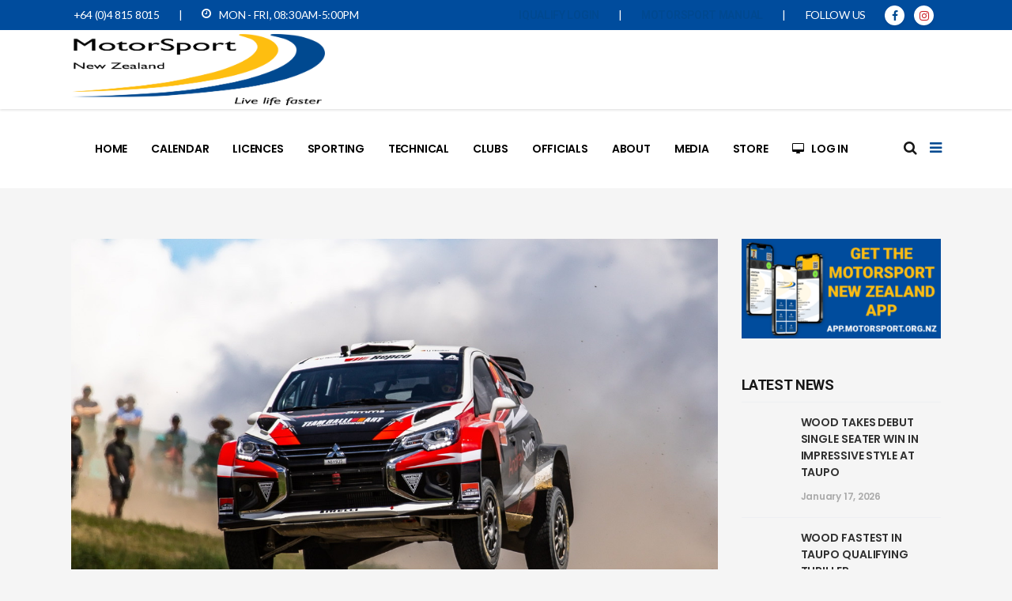

--- FILE ---
content_type: text/html; charset=UTF-8
request_url: https://motorsport.org.nz/shane-van-gisbergen-claims-inaugural-battle-of-jacks-ridge/
body_size: 21754
content:
<!DOCTYPE html>
<html lang="en-NZ">
<head>
    		<meta charset="UTF-8"/>
		<link rel="profile" href="https://gmpg.org/xfn/11"/>
		<link rel="pingback" href="https://motorsport.org.nz/xmlrpc.php"/>
				<meta name="viewport" content="width=device-width,initial-scale=1,user-scalable=yes">
		<script type="application/javascript">var mkdCoreAjaxUrl = "https://motorsport.org.nz/wp-admin/admin-ajax.php"</script><script type="application/javascript">var MikadoAjaxUrl = "https://motorsport.org.nz/wp-admin/admin-ajax.php"</script><meta name='robots' content='index, follow, max-image-preview:large, max-snippet:-1, max-video-preview:-1' />
	<style>img:is([sizes="auto" i], [sizes^="auto," i]) { contain-intrinsic-size: 3000px 1500px }</style>
	
	<!-- This site is optimized with the Yoast SEO plugin v26.7 - https://yoast.com/wordpress/plugins/seo/ -->
	<title>Shane van Gisbergen claims inaugural Battle of Jacks Ridge</title>
	<link rel="canonical" href="https://motorsport.org.nz/shane-van-gisbergen-claims-inaugural-battle-of-jacks-ridge/" />
	<meta property="og:locale" content="en_US" />
	<meta property="og:type" content="article" />
	<meta property="og:title" content="Shane van Gisbergen claims inaugural Battle of Jacks Ridge" />
	<meta property="og:description" content="..." />
	<meta property="og:url" content="https://motorsport.org.nz/shane-van-gisbergen-claims-inaugural-battle-of-jacks-ridge/" />
	<meta property="og:site_name" content="MotorSport New Zealand" />
	<meta property="article:publisher" content="https://www.facebook.com/MotorSportNewZealand" />
	<meta property="article:published_time" content="2020-11-15T06:37:31+00:00" />
	<meta property="og:image" content="https://motorsport.org.nz/wp-content/uploads/8101C626-11E1-4013-BAD2-1CFBD0DB70FD.jpeg" />
	<meta property="og:image:width" content="1280" />
	<meta property="og:image:height" content="853" />
	<meta property="og:image:type" content="image/jpeg" />
	<meta name="author" content="Jordie" />
	<meta name="twitter:card" content="summary_large_image" />
	<meta name="twitter:label1" content="Written by" />
	<meta name="twitter:data1" content="Jordie" />
	<meta name="twitter:label2" content="Est. reading time" />
	<meta name="twitter:data2" content="1 minute" />
	<script type="application/ld+json" class="yoast-schema-graph">{"@context":"https://schema.org","@graph":[{"@type":"Article","@id":"https://motorsport.org.nz/shane-van-gisbergen-claims-inaugural-battle-of-jacks-ridge/#article","isPartOf":{"@id":"https://motorsport.org.nz/shane-van-gisbergen-claims-inaugural-battle-of-jacks-ridge/"},"author":{"name":"Jordie","@id":"https://motorsport.org.nz/#/schema/person/dd6f13ce2f953ad97530b0a53f4b94a6"},"headline":"Shane van Gisbergen claims inaugural Battle of Jacks Ridge","datePublished":"2020-11-15T06:37:31+00:00","mainEntityOfPage":{"@id":"https://motorsport.org.nz/shane-van-gisbergen-claims-inaugural-battle-of-jacks-ridge/"},"wordCount":301,"publisher":{"@id":"https://motorsport.org.nz/#organization"},"image":{"@id":"https://motorsport.org.nz/shane-van-gisbergen-claims-inaugural-battle-of-jacks-ridge/#primaryimage"},"thumbnailUrl":"https://motorsport.org.nz/wp-content/uploads/8101C626-11E1-4013-BAD2-1CFBD0DB70FD.jpeg","articleSection":["News","Rally"],"inLanguage":"en-NZ"},{"@type":"WebPage","@id":"https://motorsport.org.nz/shane-van-gisbergen-claims-inaugural-battle-of-jacks-ridge/","url":"https://motorsport.org.nz/shane-van-gisbergen-claims-inaugural-battle-of-jacks-ridge/","name":"Shane van Gisbergen claims inaugural Battle of Jacks Ridge","isPartOf":{"@id":"https://motorsport.org.nz/#website"},"primaryImageOfPage":{"@id":"https://motorsport.org.nz/shane-van-gisbergen-claims-inaugural-battle-of-jacks-ridge/#primaryimage"},"image":{"@id":"https://motorsport.org.nz/shane-van-gisbergen-claims-inaugural-battle-of-jacks-ridge/#primaryimage"},"thumbnailUrl":"https://motorsport.org.nz/wp-content/uploads/8101C626-11E1-4013-BAD2-1CFBD0DB70FD.jpeg","datePublished":"2020-11-15T06:37:31+00:00","breadcrumb":{"@id":"https://motorsport.org.nz/shane-van-gisbergen-claims-inaugural-battle-of-jacks-ridge/#breadcrumb"},"inLanguage":"en-NZ","potentialAction":[{"@type":"ReadAction","target":["https://motorsport.org.nz/shane-van-gisbergen-claims-inaugural-battle-of-jacks-ridge/"]}]},{"@type":"ImageObject","inLanguage":"en-NZ","@id":"https://motorsport.org.nz/shane-van-gisbergen-claims-inaugural-battle-of-jacks-ridge/#primaryimage","url":"https://motorsport.org.nz/wp-content/uploads/8101C626-11E1-4013-BAD2-1CFBD0DB70FD.jpeg","contentUrl":"https://motorsport.org.nz/wp-content/uploads/8101C626-11E1-4013-BAD2-1CFBD0DB70FD.jpeg","width":1280,"height":853},{"@type":"BreadcrumbList","@id":"https://motorsport.org.nz/shane-van-gisbergen-claims-inaugural-battle-of-jacks-ridge/#breadcrumb","itemListElement":[{"@type":"ListItem","position":1,"name":"Home","item":"https://motorsport.org.nz/"},{"@type":"ListItem","position":2,"name":"Blog","item":"https://motorsport.org.nz/blog/"},{"@type":"ListItem","position":3,"name":"Shane van Gisbergen claims inaugural Battle of Jacks Ridge"}]},{"@type":"WebSite","@id":"https://motorsport.org.nz/#website","url":"https://motorsport.org.nz/","name":"MotorSport New Zealand","description":"The Official website of MotorSport New Zealand","publisher":{"@id":"https://motorsport.org.nz/#organization"},"potentialAction":[{"@type":"SearchAction","target":{"@type":"EntryPoint","urlTemplate":"https://motorsport.org.nz/?s={search_term_string}"},"query-input":{"@type":"PropertyValueSpecification","valueRequired":true,"valueName":"search_term_string"}}],"inLanguage":"en-NZ"},{"@type":"Organization","@id":"https://motorsport.org.nz/#organization","name":"MotorSport New Zealand","url":"https://motorsport.org.nz/","logo":{"@type":"ImageObject","inLanguage":"en-NZ","@id":"https://motorsport.org.nz/#/schema/logo/image/","url":"https://motorsport.org.nz/wp-content/uploads/MSNZ_Thumbnail_Web24.png","contentUrl":"https://motorsport.org.nz/wp-content/uploads/MSNZ_Thumbnail_Web24.png","width":3000,"height":2000,"caption":"MotorSport New Zealand"},"image":{"@id":"https://motorsport.org.nz/#/schema/logo/image/"},"sameAs":["https://www.facebook.com/MotorSportNewZealand"]},{"@type":"Person","@id":"https://motorsport.org.nz/#/schema/person/dd6f13ce2f953ad97530b0a53f4b94a6","name":"Jordie","image":{"@type":"ImageObject","inLanguage":"en-NZ","@id":"https://motorsport.org.nz/#/schema/person/image/","url":"https://secure.gravatar.com/avatar/b7c1d1a840b7cc6452458350037c798d476225b5c32a0fa547a05aa1e121ad2c?s=96&d=mm&r=g","contentUrl":"https://secure.gravatar.com/avatar/b7c1d1a840b7cc6452458350037c798d476225b5c32a0fa547a05aa1e121ad2c?s=96&d=mm&r=g","caption":"Jordie"},"url":"https://motorsport.org.nz/author/jordie/"}]}</script>
	<!-- / Yoast SEO plugin. -->


<link rel='dns-prefetch' href='//www.googletagmanager.com' />
<link rel='dns-prefetch' href='//stats.wp.com' />
<link rel='dns-prefetch' href='//fonts.googleapis.com' />
<link rel='dns-prefetch' href='//pagead2.googlesyndication.com' />
<link rel="alternate" type="application/rss+xml" title="MotorSport New Zealand &raquo; Feed" href="https://motorsport.org.nz/feed/" />
<link rel="alternate" type="application/rss+xml" title="MotorSport New Zealand &raquo; Comments Feed" href="https://motorsport.org.nz/comments/feed/" />
<script type="text/javascript">
/* <![CDATA[ */
window._wpemojiSettings = {"baseUrl":"https:\/\/s.w.org\/images\/core\/emoji\/16.0.1\/72x72\/","ext":".png","svgUrl":"https:\/\/s.w.org\/images\/core\/emoji\/16.0.1\/svg\/","svgExt":".svg","source":{"concatemoji":"https:\/\/motorsport.org.nz\/wp-includes\/js\/wp-emoji-release.min.js?ver=7c9ee6ec29047abd00b6f63bcff652f8"}};
/*! This file is auto-generated */
!function(s,n){var o,i,e;function c(e){try{var t={supportTests:e,timestamp:(new Date).valueOf()};sessionStorage.setItem(o,JSON.stringify(t))}catch(e){}}function p(e,t,n){e.clearRect(0,0,e.canvas.width,e.canvas.height),e.fillText(t,0,0);var t=new Uint32Array(e.getImageData(0,0,e.canvas.width,e.canvas.height).data),a=(e.clearRect(0,0,e.canvas.width,e.canvas.height),e.fillText(n,0,0),new Uint32Array(e.getImageData(0,0,e.canvas.width,e.canvas.height).data));return t.every(function(e,t){return e===a[t]})}function u(e,t){e.clearRect(0,0,e.canvas.width,e.canvas.height),e.fillText(t,0,0);for(var n=e.getImageData(16,16,1,1),a=0;a<n.data.length;a++)if(0!==n.data[a])return!1;return!0}function f(e,t,n,a){switch(t){case"flag":return n(e,"\ud83c\udff3\ufe0f\u200d\u26a7\ufe0f","\ud83c\udff3\ufe0f\u200b\u26a7\ufe0f")?!1:!n(e,"\ud83c\udde8\ud83c\uddf6","\ud83c\udde8\u200b\ud83c\uddf6")&&!n(e,"\ud83c\udff4\udb40\udc67\udb40\udc62\udb40\udc65\udb40\udc6e\udb40\udc67\udb40\udc7f","\ud83c\udff4\u200b\udb40\udc67\u200b\udb40\udc62\u200b\udb40\udc65\u200b\udb40\udc6e\u200b\udb40\udc67\u200b\udb40\udc7f");case"emoji":return!a(e,"\ud83e\udedf")}return!1}function g(e,t,n,a){var r="undefined"!=typeof WorkerGlobalScope&&self instanceof WorkerGlobalScope?new OffscreenCanvas(300,150):s.createElement("canvas"),o=r.getContext("2d",{willReadFrequently:!0}),i=(o.textBaseline="top",o.font="600 32px Arial",{});return e.forEach(function(e){i[e]=t(o,e,n,a)}),i}function t(e){var t=s.createElement("script");t.src=e,t.defer=!0,s.head.appendChild(t)}"undefined"!=typeof Promise&&(o="wpEmojiSettingsSupports",i=["flag","emoji"],n.supports={everything:!0,everythingExceptFlag:!0},e=new Promise(function(e){s.addEventListener("DOMContentLoaded",e,{once:!0})}),new Promise(function(t){var n=function(){try{var e=JSON.parse(sessionStorage.getItem(o));if("object"==typeof e&&"number"==typeof e.timestamp&&(new Date).valueOf()<e.timestamp+604800&&"object"==typeof e.supportTests)return e.supportTests}catch(e){}return null}();if(!n){if("undefined"!=typeof Worker&&"undefined"!=typeof OffscreenCanvas&&"undefined"!=typeof URL&&URL.createObjectURL&&"undefined"!=typeof Blob)try{var e="postMessage("+g.toString()+"("+[JSON.stringify(i),f.toString(),p.toString(),u.toString()].join(",")+"));",a=new Blob([e],{type:"text/javascript"}),r=new Worker(URL.createObjectURL(a),{name:"wpTestEmojiSupports"});return void(r.onmessage=function(e){c(n=e.data),r.terminate(),t(n)})}catch(e){}c(n=g(i,f,p,u))}t(n)}).then(function(e){for(var t in e)n.supports[t]=e[t],n.supports.everything=n.supports.everything&&n.supports[t],"flag"!==t&&(n.supports.everythingExceptFlag=n.supports.everythingExceptFlag&&n.supports[t]);n.supports.everythingExceptFlag=n.supports.everythingExceptFlag&&!n.supports.flag,n.DOMReady=!1,n.readyCallback=function(){n.DOMReady=!0}}).then(function(){return e}).then(function(){var e;n.supports.everything||(n.readyCallback(),(e=n.source||{}).concatemoji?t(e.concatemoji):e.wpemoji&&e.twemoji&&(t(e.twemoji),t(e.wpemoji)))}))}((window,document),window._wpemojiSettings);
/* ]]> */
</script>
<style id='wp-emoji-styles-inline-css' type='text/css'>

	img.wp-smiley, img.emoji {
		display: inline !important;
		border: none !important;
		box-shadow: none !important;
		height: 1em !important;
		width: 1em !important;
		margin: 0 0.07em !important;
		vertical-align: -0.1em !important;
		background: none !important;
		padding: 0 !important;
	}
</style>
<link rel='stylesheet' id='wp-block-library-css' href='https://motorsport.org.nz/wp-includes/css/dist/block-library/style.min.css?ver=7c9ee6ec29047abd00b6f63bcff652f8' type='text/css' media='all' />
<style id='classic-theme-styles-inline-css' type='text/css'>
/*! This file is auto-generated */
.wp-block-button__link{color:#fff;background-color:#32373c;border-radius:9999px;box-shadow:none;text-decoration:none;padding:calc(.667em + 2px) calc(1.333em + 2px);font-size:1.125em}.wp-block-file__button{background:#32373c;color:#fff;text-decoration:none}
</style>
<link rel='stylesheet' id='mediaelement-css' href='https://motorsport.org.nz/wp-includes/js/mediaelement/mediaelementplayer-legacy.min.css?ver=4.2.17' type='text/css' media='all' />
<link rel='stylesheet' id='wp-mediaelement-css' href='https://motorsport.org.nz/wp-includes/js/mediaelement/wp-mediaelement.min.css?ver=7c9ee6ec29047abd00b6f63bcff652f8' type='text/css' media='all' />
<style id='jetpack-sharing-buttons-style-inline-css' type='text/css'>
.jetpack-sharing-buttons__services-list{display:flex;flex-direction:row;flex-wrap:wrap;gap:0;list-style-type:none;margin:5px;padding:0}.jetpack-sharing-buttons__services-list.has-small-icon-size{font-size:12px}.jetpack-sharing-buttons__services-list.has-normal-icon-size{font-size:16px}.jetpack-sharing-buttons__services-list.has-large-icon-size{font-size:24px}.jetpack-sharing-buttons__services-list.has-huge-icon-size{font-size:36px}@media print{.jetpack-sharing-buttons__services-list{display:none!important}}.editor-styles-wrapper .wp-block-jetpack-sharing-buttons{gap:0;padding-inline-start:0}ul.jetpack-sharing-buttons__services-list.has-background{padding:1.25em 2.375em}
</style>
<style id='global-styles-inline-css' type='text/css'>
:root{--wp--preset--aspect-ratio--square: 1;--wp--preset--aspect-ratio--4-3: 4/3;--wp--preset--aspect-ratio--3-4: 3/4;--wp--preset--aspect-ratio--3-2: 3/2;--wp--preset--aspect-ratio--2-3: 2/3;--wp--preset--aspect-ratio--16-9: 16/9;--wp--preset--aspect-ratio--9-16: 9/16;--wp--preset--color--black: #000000;--wp--preset--color--cyan-bluish-gray: #abb8c3;--wp--preset--color--white: #ffffff;--wp--preset--color--pale-pink: #f78da7;--wp--preset--color--vivid-red: #cf2e2e;--wp--preset--color--luminous-vivid-orange: #ff6900;--wp--preset--color--luminous-vivid-amber: #fcb900;--wp--preset--color--light-green-cyan: #7bdcb5;--wp--preset--color--vivid-green-cyan: #00d084;--wp--preset--color--pale-cyan-blue: #8ed1fc;--wp--preset--color--vivid-cyan-blue: #0693e3;--wp--preset--color--vivid-purple: #9b51e0;--wp--preset--gradient--vivid-cyan-blue-to-vivid-purple: linear-gradient(135deg,rgba(6,147,227,1) 0%,rgb(155,81,224) 100%);--wp--preset--gradient--light-green-cyan-to-vivid-green-cyan: linear-gradient(135deg,rgb(122,220,180) 0%,rgb(0,208,130) 100%);--wp--preset--gradient--luminous-vivid-amber-to-luminous-vivid-orange: linear-gradient(135deg,rgba(252,185,0,1) 0%,rgba(255,105,0,1) 100%);--wp--preset--gradient--luminous-vivid-orange-to-vivid-red: linear-gradient(135deg,rgba(255,105,0,1) 0%,rgb(207,46,46) 100%);--wp--preset--gradient--very-light-gray-to-cyan-bluish-gray: linear-gradient(135deg,rgb(238,238,238) 0%,rgb(169,184,195) 100%);--wp--preset--gradient--cool-to-warm-spectrum: linear-gradient(135deg,rgb(74,234,220) 0%,rgb(151,120,209) 20%,rgb(207,42,186) 40%,rgb(238,44,130) 60%,rgb(251,105,98) 80%,rgb(254,248,76) 100%);--wp--preset--gradient--blush-light-purple: linear-gradient(135deg,rgb(255,206,236) 0%,rgb(152,150,240) 100%);--wp--preset--gradient--blush-bordeaux: linear-gradient(135deg,rgb(254,205,165) 0%,rgb(254,45,45) 50%,rgb(107,0,62) 100%);--wp--preset--gradient--luminous-dusk: linear-gradient(135deg,rgb(255,203,112) 0%,rgb(199,81,192) 50%,rgb(65,88,208) 100%);--wp--preset--gradient--pale-ocean: linear-gradient(135deg,rgb(255,245,203) 0%,rgb(182,227,212) 50%,rgb(51,167,181) 100%);--wp--preset--gradient--electric-grass: linear-gradient(135deg,rgb(202,248,128) 0%,rgb(113,206,126) 100%);--wp--preset--gradient--midnight: linear-gradient(135deg,rgb(2,3,129) 0%,rgb(40,116,252) 100%);--wp--preset--font-size--small: 13px;--wp--preset--font-size--medium: 20px;--wp--preset--font-size--large: 36px;--wp--preset--font-size--x-large: 42px;--wp--preset--spacing--20: 0.44rem;--wp--preset--spacing--30: 0.67rem;--wp--preset--spacing--40: 1rem;--wp--preset--spacing--50: 1.5rem;--wp--preset--spacing--60: 2.25rem;--wp--preset--spacing--70: 3.38rem;--wp--preset--spacing--80: 5.06rem;--wp--preset--shadow--natural: 6px 6px 9px rgba(0, 0, 0, 0.2);--wp--preset--shadow--deep: 12px 12px 50px rgba(0, 0, 0, 0.4);--wp--preset--shadow--sharp: 6px 6px 0px rgba(0, 0, 0, 0.2);--wp--preset--shadow--outlined: 6px 6px 0px -3px rgba(255, 255, 255, 1), 6px 6px rgba(0, 0, 0, 1);--wp--preset--shadow--crisp: 6px 6px 0px rgba(0, 0, 0, 1);}:where(.is-layout-flex){gap: 0.5em;}:where(.is-layout-grid){gap: 0.5em;}body .is-layout-flex{display: flex;}.is-layout-flex{flex-wrap: wrap;align-items: center;}.is-layout-flex > :is(*, div){margin: 0;}body .is-layout-grid{display: grid;}.is-layout-grid > :is(*, div){margin: 0;}:where(.wp-block-columns.is-layout-flex){gap: 2em;}:where(.wp-block-columns.is-layout-grid){gap: 2em;}:where(.wp-block-post-template.is-layout-flex){gap: 1.25em;}:where(.wp-block-post-template.is-layout-grid){gap: 1.25em;}.has-black-color{color: var(--wp--preset--color--black) !important;}.has-cyan-bluish-gray-color{color: var(--wp--preset--color--cyan-bluish-gray) !important;}.has-white-color{color: var(--wp--preset--color--white) !important;}.has-pale-pink-color{color: var(--wp--preset--color--pale-pink) !important;}.has-vivid-red-color{color: var(--wp--preset--color--vivid-red) !important;}.has-luminous-vivid-orange-color{color: var(--wp--preset--color--luminous-vivid-orange) !important;}.has-luminous-vivid-amber-color{color: var(--wp--preset--color--luminous-vivid-amber) !important;}.has-light-green-cyan-color{color: var(--wp--preset--color--light-green-cyan) !important;}.has-vivid-green-cyan-color{color: var(--wp--preset--color--vivid-green-cyan) !important;}.has-pale-cyan-blue-color{color: var(--wp--preset--color--pale-cyan-blue) !important;}.has-vivid-cyan-blue-color{color: var(--wp--preset--color--vivid-cyan-blue) !important;}.has-vivid-purple-color{color: var(--wp--preset--color--vivid-purple) !important;}.has-black-background-color{background-color: var(--wp--preset--color--black) !important;}.has-cyan-bluish-gray-background-color{background-color: var(--wp--preset--color--cyan-bluish-gray) !important;}.has-white-background-color{background-color: var(--wp--preset--color--white) !important;}.has-pale-pink-background-color{background-color: var(--wp--preset--color--pale-pink) !important;}.has-vivid-red-background-color{background-color: var(--wp--preset--color--vivid-red) !important;}.has-luminous-vivid-orange-background-color{background-color: var(--wp--preset--color--luminous-vivid-orange) !important;}.has-luminous-vivid-amber-background-color{background-color: var(--wp--preset--color--luminous-vivid-amber) !important;}.has-light-green-cyan-background-color{background-color: var(--wp--preset--color--light-green-cyan) !important;}.has-vivid-green-cyan-background-color{background-color: var(--wp--preset--color--vivid-green-cyan) !important;}.has-pale-cyan-blue-background-color{background-color: var(--wp--preset--color--pale-cyan-blue) !important;}.has-vivid-cyan-blue-background-color{background-color: var(--wp--preset--color--vivid-cyan-blue) !important;}.has-vivid-purple-background-color{background-color: var(--wp--preset--color--vivid-purple) !important;}.has-black-border-color{border-color: var(--wp--preset--color--black) !important;}.has-cyan-bluish-gray-border-color{border-color: var(--wp--preset--color--cyan-bluish-gray) !important;}.has-white-border-color{border-color: var(--wp--preset--color--white) !important;}.has-pale-pink-border-color{border-color: var(--wp--preset--color--pale-pink) !important;}.has-vivid-red-border-color{border-color: var(--wp--preset--color--vivid-red) !important;}.has-luminous-vivid-orange-border-color{border-color: var(--wp--preset--color--luminous-vivid-orange) !important;}.has-luminous-vivid-amber-border-color{border-color: var(--wp--preset--color--luminous-vivid-amber) !important;}.has-light-green-cyan-border-color{border-color: var(--wp--preset--color--light-green-cyan) !important;}.has-vivid-green-cyan-border-color{border-color: var(--wp--preset--color--vivid-green-cyan) !important;}.has-pale-cyan-blue-border-color{border-color: var(--wp--preset--color--pale-cyan-blue) !important;}.has-vivid-cyan-blue-border-color{border-color: var(--wp--preset--color--vivid-cyan-blue) !important;}.has-vivid-purple-border-color{border-color: var(--wp--preset--color--vivid-purple) !important;}.has-vivid-cyan-blue-to-vivid-purple-gradient-background{background: var(--wp--preset--gradient--vivid-cyan-blue-to-vivid-purple) !important;}.has-light-green-cyan-to-vivid-green-cyan-gradient-background{background: var(--wp--preset--gradient--light-green-cyan-to-vivid-green-cyan) !important;}.has-luminous-vivid-amber-to-luminous-vivid-orange-gradient-background{background: var(--wp--preset--gradient--luminous-vivid-amber-to-luminous-vivid-orange) !important;}.has-luminous-vivid-orange-to-vivid-red-gradient-background{background: var(--wp--preset--gradient--luminous-vivid-orange-to-vivid-red) !important;}.has-very-light-gray-to-cyan-bluish-gray-gradient-background{background: var(--wp--preset--gradient--very-light-gray-to-cyan-bluish-gray) !important;}.has-cool-to-warm-spectrum-gradient-background{background: var(--wp--preset--gradient--cool-to-warm-spectrum) !important;}.has-blush-light-purple-gradient-background{background: var(--wp--preset--gradient--blush-light-purple) !important;}.has-blush-bordeaux-gradient-background{background: var(--wp--preset--gradient--blush-bordeaux) !important;}.has-luminous-dusk-gradient-background{background: var(--wp--preset--gradient--luminous-dusk) !important;}.has-pale-ocean-gradient-background{background: var(--wp--preset--gradient--pale-ocean) !important;}.has-electric-grass-gradient-background{background: var(--wp--preset--gradient--electric-grass) !important;}.has-midnight-gradient-background{background: var(--wp--preset--gradient--midnight) !important;}.has-small-font-size{font-size: var(--wp--preset--font-size--small) !important;}.has-medium-font-size{font-size: var(--wp--preset--font-size--medium) !important;}.has-large-font-size{font-size: var(--wp--preset--font-size--large) !important;}.has-x-large-font-size{font-size: var(--wp--preset--font-size--x-large) !important;}
:where(.wp-block-post-template.is-layout-flex){gap: 1.25em;}:where(.wp-block-post-template.is-layout-grid){gap: 1.25em;}
:where(.wp-block-columns.is-layout-flex){gap: 2em;}:where(.wp-block-columns.is-layout-grid){gap: 2em;}
:root :where(.wp-block-pullquote){font-size: 1.5em;line-height: 1.6;}
</style>
<link rel='stylesheet' id='servicemaster-mikado-default-style-css' href='https://motorsport.org.nz/wp-content/themes/servicemaster%202/style.css?ver=7c9ee6ec29047abd00b6f63bcff652f8' type='text/css' media='all' />
<link rel='stylesheet' id='servicemaster-mikado-modules-plugins-css' href='https://motorsport.org.nz/wp-content/themes/servicemaster%202/assets/css/plugins.min.css?ver=7c9ee6ec29047abd00b6f63bcff652f8' type='text/css' media='all' />
<link rel='stylesheet' id='servicemaster-mikado-modules-css' href='https://motorsport.org.nz/wp-content/themes/servicemaster%202/assets/css/modules.min.css?ver=7c9ee6ec29047abd00b6f63bcff652f8' type='text/css' media='all' />
<style id='servicemaster-mikado-modules-inline-css' type='text/css'>
@media only screen and (min-width: 769px) and (max-width: 1024px) {
.mkd-revolution-slider {
margin-top: -50px;
}}
body:not(.page-template-landing-page) .mkd-smooth-transition-loader { display:none !important; }
.page-template-landing-page .mkd-smooth-transition-loader { background-color: transparent !important; }

.mkd-homepages-row .mkd-iwt-over{
    visibility:hidden;
}

.touch .mkd-homepages-row .mkd-iwt-over{
    visibility:visible;
}

.no-touch .mkd-homepages-row .mkd-iwt-over{
    visibility:visible;
    opacity:0;
}

.no-touch .mkd-homepages-row .mkd-iwt-over.mkd-appeared { 
    opacity:1;
    -webkit-transition:opacity .8s;
    transition:opacity .8s;
}

</style>
<link rel='stylesheet' id='mkd-font_awesome-css' href='https://motorsport.org.nz/wp-content/themes/servicemaster%202/assets/css/font-awesome/css/font-awesome.min.css?ver=7c9ee6ec29047abd00b6f63bcff652f8' type='text/css' media='all' />
<link rel='stylesheet' id='mkd-font_elegant-css' href='https://motorsport.org.nz/wp-content/themes/servicemaster%202/assets/css/elegant-icons/style.min.css?ver=7c9ee6ec29047abd00b6f63bcff652f8' type='text/css' media='all' />
<link rel='stylesheet' id='mkd-ion_icons-css' href='https://motorsport.org.nz/wp-content/themes/servicemaster%202/assets/css/ion-icons/css/ionicons.min.css?ver=7c9ee6ec29047abd00b6f63bcff652f8' type='text/css' media='all' />
<link rel='stylesheet' id='mkd-linea_icons-css' href='https://motorsport.org.nz/wp-content/themes/servicemaster%202/assets/css/linea-icons/style.css?ver=7c9ee6ec29047abd00b6f63bcff652f8' type='text/css' media='all' />
<link rel='stylesheet' id='mkd-linear_icons-css' href='https://motorsport.org.nz/wp-content/themes/servicemaster%202/assets/css/linear-icons/style.css?ver=7c9ee6ec29047abd00b6f63bcff652f8' type='text/css' media='all' />
<link rel='stylesheet' id='mkd-simple_line_icons-css' href='https://motorsport.org.nz/wp-content/themes/servicemaster%202/assets/css/simple-line-icons/simple-line-icons.css?ver=7c9ee6ec29047abd00b6f63bcff652f8' type='text/css' media='all' />
<link rel='stylesheet' id='mkd-dripicons-css' href='https://motorsport.org.nz/wp-content/themes/servicemaster%202/assets/css/dripicons/dripicons.css?ver=7c9ee6ec29047abd00b6f63bcff652f8' type='text/css' media='all' />
<link rel='stylesheet' id='servicemaster-mikado-blog-css' href='https://motorsport.org.nz/wp-content/themes/servicemaster%202/assets/css/blog.min.css?ver=7c9ee6ec29047abd00b6f63bcff652f8' type='text/css' media='all' />
<link rel='stylesheet' id='servicemaster-mikado-modules-responsive-css' href='https://motorsport.org.nz/wp-content/themes/servicemaster%202/assets/css/modules-responsive.min.css?ver=7c9ee6ec29047abd00b6f63bcff652f8' type='text/css' media='all' />
<link rel='stylesheet' id='servicemaster-mikado-blog-responsive-css' href='https://motorsport.org.nz/wp-content/themes/servicemaster%202/assets/css/blog-responsive.min.css?ver=7c9ee6ec29047abd00b6f63bcff652f8' type='text/css' media='all' />
<link rel='stylesheet' id='servicemaster-mikado-style-dynamic-responsive-css' href='https://motorsport.org.nz/wp-content/themes/servicemaster%202/assets/css/style_dynamic_responsive.css?ver=1729211391' type='text/css' media='all' />
<link rel='stylesheet' id='servicemaster-mikado-style-dynamic-css' href='https://motorsport.org.nz/wp-content/themes/servicemaster%202/assets/css/style_dynamic.css?ver=1729211391' type='text/css' media='all' />
<link rel='stylesheet' id='js_composer_front-css' href='https://motorsport.org.nz/wp-content/plugins/js_composer/assets/css/js_composer.min.css?ver=6.8.0' type='text/css' media='all' />
<link rel='stylesheet' id='servicemaster-mikado-google-fonts-css' href='https://fonts.googleapis.com/css?family=Lato%3A100%2C100italic%2C200%2C200italic%2C300%2C300italic%2C400%2C400italic%2C500%2C500italic%2C600%2C600italic%2C700%2C700italic%2C800%2C800italic%2C900%2C900italic%7CPoppins%3A100%2C100italic%2C200%2C200italic%2C300%2C300italic%2C400%2C400italic%2C500%2C500italic%2C600%2C600italic%2C700%2C700italic%2C800%2C800italic%2C900%2C900italic%7CRoboto%3A100%2C100italic%2C200%2C200italic%2C300%2C300italic%2C400%2C400italic%2C500%2C500italic%2C600%2C600italic%2C700%2C700italic%2C800%2C800italic%2C900%2C900italic&#038;subset=latin%2Clatin-ext&#038;ver=1.0.0' type='text/css' media='all' />
<link rel='stylesheet' id='fancybox-css' href='https://motorsport.org.nz/wp-content/plugins/easy-fancybox/fancybox/1.5.4/jquery.fancybox.min.css?ver=7c9ee6ec29047abd00b6f63bcff652f8' type='text/css' media='screen' />
<link rel='stylesheet' id='tablepress-default-css' href='https://motorsport.org.nz/wp-content/tablepress-combined.min.css?ver=43' type='text/css' media='all' />
<script type="text/javascript" src="https://motorsport.org.nz/wp-includes/js/jquery/jquery.min.js?ver=3.7.1" id="jquery-core-js"></script>
<script type="text/javascript" src="https://motorsport.org.nz/wp-includes/js/jquery/jquery-migrate.min.js?ver=3.4.1" id="jquery-migrate-js"></script>

<!-- Google tag (gtag.js) snippet added by Site Kit -->
<!-- Google Analytics snippet added by Site Kit -->
<script type="text/javascript" src="https://www.googletagmanager.com/gtag/js?id=G-7HMG7QBV0Q" id="google_gtagjs-js" async></script>
<script type="text/javascript" id="google_gtagjs-js-after">
/* <![CDATA[ */
window.dataLayer = window.dataLayer || [];function gtag(){dataLayer.push(arguments);}
gtag("set","linker",{"domains":["motorsport.org.nz"]});
gtag("js", new Date());
gtag("set", "developer_id.dZTNiMT", true);
gtag("config", "G-7HMG7QBV0Q");
/* ]]> */
</script>
<link rel="https://api.w.org/" href="https://motorsport.org.nz/wp-json/" /><link rel="alternate" title="JSON" type="application/json" href="https://motorsport.org.nz/wp-json/wp/v2/posts/15919" /><link rel="EditURI" type="application/rsd+xml" title="RSD" href="https://motorsport.org.nz/xmlrpc.php?rsd" />
<link rel="alternate" title="oEmbed (JSON)" type="application/json+oembed" href="https://motorsport.org.nz/wp-json/oembed/1.0/embed?url=https%3A%2F%2Fmotorsport.org.nz%2Fshane-van-gisbergen-claims-inaugural-battle-of-jacks-ridge%2F" />
<link rel="alternate" title="oEmbed (XML)" type="text/xml+oembed" href="https://motorsport.org.nz/wp-json/oembed/1.0/embed?url=https%3A%2F%2Fmotorsport.org.nz%2Fshane-van-gisbergen-claims-inaugural-battle-of-jacks-ridge%2F&#038;format=xml" />
<meta name="generator" content="Site Kit by Google 1.170.0" /><meta name="facebook-domain-verification" content="6v09vlncsvudrmcgcr3mklljnn2wxs" />
<meta name="google-site-verification" content="Ax8vwSfIbVeKOIZf1L76hawYGlBOgsnyfU8bnn7Lgvs" />

<!-- Facebook Pixel Code -->
<script>
  !function(f,b,e,v,n,t,s)
  {if(f.fbq)return;n=f.fbq=function(){n.callMethod?
  n.callMethod.apply(n,arguments):n.queue.push(arguments)};
  if(!f._fbq)f._fbq=n;n.push=n;n.loaded=!0;n.version='2.0';
  n.queue=[];t=b.createElement(e);t.async=!0;
  t.src=v;s=b.getElementsByTagName(e)[0];
  s.parentNode.insertBefore(t,s)}(window, document,'script',
  'https://connect.facebook.net/en_US/fbevents.js');
  fbq('init', '508809663363475');
  fbq('track', 'PageView');
</script>
<noscript><img height="1" width="1" style="display:none"
  src="https://www.facebook.com/tr?id=508809663363475&ev=PageView&noscript=1"
/></noscript>
<!-- End Facebook Pixel Code -->

<!-- Global site tag (gtag.js) - Google Analytics -->
<script async src="https://www.googletagmanager.com/gtag/js?id=UA-154311962-1"></script>
<script>
  window.dataLayer = window.dataLayer || [];
  function gtag(){dataLayer.push(arguments);}
  gtag('js', new Date());

  gtag('config', 'UA-154311962-1');
</script>
	<style>img#wpstats{display:none}</style>
		
<!-- Google AdSense meta tags added by Site Kit -->
<meta name="google-adsense-platform-account" content="ca-host-pub-2644536267352236">
<meta name="google-adsense-platform-domain" content="sitekit.withgoogle.com">
<!-- End Google AdSense meta tags added by Site Kit -->
<meta name="generator" content="Powered by WPBakery Page Builder - drag and drop page builder for WordPress."/>

<!-- Google AdSense snippet added by Site Kit -->
<script type="text/javascript" async="async" src="https://pagead2.googlesyndication.com/pagead/js/adsbygoogle.js?client=ca-pub-7064805548939018&amp;host=ca-host-pub-2644536267352236" crossorigin="anonymous"></script>

<!-- End Google AdSense snippet added by Site Kit -->
<link rel="icon" href="https://motorsport.org.nz/wp-content/uploads/cropped-MSNZ-Favicon-32x32.png" sizes="32x32" />
<link rel="icon" href="https://motorsport.org.nz/wp-content/uploads/cropped-MSNZ-Favicon-192x192.png" sizes="192x192" />
<link rel="apple-touch-icon" href="https://motorsport.org.nz/wp-content/uploads/cropped-MSNZ-Favicon-180x180.png" />
<meta name="msapplication-TileImage" content="https://motorsport.org.nz/wp-content/uploads/cropped-MSNZ-Favicon-270x270.png" />
<noscript><style> .wpb_animate_when_almost_visible { opacity: 1; }</style></noscript></head>

<body data-rsssl=1 class="wp-singular post-template-default single single-post postid-15919 single-format-standard wp-theme-servicemaster2 mkd-core-1.3.1 servicemaster-ver-1.5.1 mkd-smooth-page-transitions mkd-mimic-ajax mkd-grid-1300 mkd-blog-installed mkd-header-standard mkd-sticky-header-on-scroll-down-up mkd-default-mobile-header mkd-sticky-up-mobile-header mkd-menu-item-first-level-bg-color mkd-dropdown-default mkd-header-standard-in-grid-shadow-disable mkd-fullscreen-search mkd-fullscreen-search-with-bg-image mkd-search-fade mkd-side-menu-slide-from-right wpb-js-composer js-comp-ver-6.8.0 vc_responsive" itemscope itemtype="http://schema.org/WebPage">
<section class="mkd-side-menu right">
		<div class="mkd-close-side-menu-holder">
		<div class="mkd-close-side-menu-holder-inner">
			<a href="#" target="_self" class="mkd-close-side-menu">
				<span aria-hidden="true" class="icon_close"></span>
			</a>
		</div>
	</div>
	<div id="text-33" class="widget mkd-sidearea widget_text">			<div class="textwidget"><p><img fetchpriority="high" decoding="async" class="alignnone wp-image-20387 size-large" src="https://motorsport.org.nz/wp-content/uploads/MotorSportNewZealand_Transparent-1024x288.png" alt="" width="1024" height="288" srcset="https://motorsport.org.nz/wp-content/uploads/MotorSportNewZealand_Transparent-1024x288.png 1024w, https://motorsport.org.nz/wp-content/uploads/MotorSportNewZealand_Transparent-600x169.png 600w, https://motorsport.org.nz/wp-content/uploads/MotorSportNewZealand_Transparent-300x84.png 300w, https://motorsport.org.nz/wp-content/uploads/MotorSportNewZealand_Transparent-768x216.png 768w, https://motorsport.org.nz/wp-content/uploads/MotorSportNewZealand_Transparent-1536x431.png 1536w" sizes="(max-width: 1024px) 100vw, 1024px" /></p>
</div>
		</div><div id="text-16" class="widget mkd-sidearea widget_text">			<div class="textwidget"><div style="margin-top: 25px;">

<div class="mkd-iwt clearfix mkd-iwt-icon-left mkd-iwt-icon-tiny"  >
        <div class="mkd-iwt-icon-holder">
					
	<span class="mkd-icon-shortcode normal"  data-color="#cdcdcd">
        
			<i class="mkd-icon-font-awesome fa fa-phone-square mkd-icon-element" style="color: #cdcdcd;font-size:21px" ></i>
			    </span>

				</div>
    	<div class="mkd-iwt-content-holder" style="padding: 5px 0px 0px 40px">
		        		<div class="mkd-iwt-title-holder">
			<h6			class="mkd-iwt-title" 			>04 815 8015</h6>
        </div>
        		<div class="mkd-iwt-text-holder">
		<p ></p>

			</div>
</div>
</div>

<div class="mkd-iwt clearfix mkd-iwt-icon-left mkd-iwt-icon-tiny">
        <div class="mkd-iwt-icon-holder">
     
 <span class="mkd-icon-shortcode normal" data-color="#cdcdcd">
        
   <i class="mkd-icon-font-awesome fa fa-envelope mkd-icon-element" style="color: #cdcdcd;font-size:21px"></i>
       </span>

    </div>
     <div class="mkd-iwt-content-holder" style="padding: 5px 0px 0px 40px">
            <div class="mkd-iwt-title-holder">
   <h6 class="mkd-iwt-title"><a href="&#x6d;&#97;&#x69;&#x6c;&#116;&#x6f;&#58;a&#x64;&#109;i&#x6e;&#64;m&#x6f;&#116;o&#x72;&#115;&#x70;&#x6f;&#114;&#x74;&#x2e;&#111;&#x72;&#103;&#46;&#x6e;&#122;" style="color: inherit; line-height: inherit;">a&#100;&#x6d;&#x69;&#x6e;&#64;&#109;&#x6f;&#x74;&#x6f;r&#115;&#x70;&#x6f;&#x72;t&#46;&#x6f;&#x72;&#x67;&#46;&#110;&#x7a;</a></h6>
        </div>
          <div class="mkd-iwt-text-holder">
  <p></p>

   </div>
</div>
</div>

<div class="mkd-iwt clearfix mkd-iwt-icon-left mkd-iwt-icon-tiny"  >
        <div class="mkd-iwt-icon-holder">
					
	<span class="mkd-icon-shortcode normal"  data-color="#cdcdcd">
        
			<i class="mkd-icon-font-awesome fa fa-map-marker mkd-icon-element" style="color: #cdcdcd;font-size:21px" ></i>
			    </span>

				</div>
    	<div class="mkd-iwt-content-holder" style="padding: 5px 0px 0px 40px">
		        		<div class="mkd-iwt-title-holder">
			<h6			class="mkd-iwt-title" 			>102A Kapiti Road, Paraparaumu, 5032</h6>
        </div>
        		<div class="mkd-iwt-text-holder">
		<p ></p>

			</div>
</div>
</div>

</div></div>
		</div><div class="widget mkd-separator-widget"><div class="mkd-separator-holder clearfix  mkd-separator-left mkd-separator-full-width">
	<div class="mkd-separator" style="border-color: #e9e9e9;border-style: solid;border-bottom-width: 1px;margin-top: -7px;margin-bottom: 8px"></div>
</div>
</div><div id="text-18" class="widget mkd-sidearea widget_text">			<div class="textwidget"><h6>Follow us on Social media</h6></div>
		</div><div id="text-15" class="widget mkd-sidearea widget_text">			<div class="textwidget"><div style="margin-top: 20px;">


	<span class="mkd-icon-shortcode circle" style="width: 25px;height: 25px;line-height: 23px;background-color: #3b5998" data-hover-background-color="#486ebc" data-color="#ffffff">
        		<a  href="https://www.facebook.com/MotorSportNewZealand" target="_blank">
			
			<i class="mkd-icon-font-awesome fa fa-facebook-f mkd-icon-element" style="color: #ffffff;font-size:14px" ></i>
					</a>
	    </span>

	


	<span class="mkd-icon-shortcode circle" style="width: 25px;height: 25px;line-height: 23px;background-color: #cb2027" data-hover-background-color="#f22e36" data-color="#ffffff">
        		<a  href="https://www.instagram.com/motorsportnzinc" target="_blank">
			
			<i class="mkd-icon-font-awesome fa fa-instagram mkd-icon-element" style="color: #ffffff;font-size:14px" ></i>
					</a>
	    </span>

	

</div></div>
		</div></section>
    <div class="mkd-smooth-transition-loader mkd-mimic-ajax">
        <div class="mkd-st-loader">
            <div class="mkd-st-loader1">
                <div class="pulse"></div>            </div>
        </div>
    </div>
    <div class="mkd-wrapper">
        <div class="mkd-wrapper-inner">
            <div class="mkd-fullscreen-search-holder">
    <div class="mkd-close-fullscreen-search-holder">
        <div class="mkd-close-fullscreen-search-holder-inner">
            <a href="#" target="_self" class="mkd-close-fullscreen-search">
                <span aria-hidden="true" class="icon_close"></span>
            </a>
        </div>
    </div>
	<div class="mkd-fullscreen-search-table">
		<div class="mkd-fullscreen-search-cell">
			<div class="mkd-fullscreen-search-inner">
				<form action="https://motorsport.org.nz/" class="mkd-fullscreen-search-form" method="get">
					<div class="mkd-form-holder">
							<div class="mkd-field-holder">
								<input type="text" name="s" placeholder="Search on site..." class="mkd-search-field" autocomplete="off"/>

								<div class="mkd-line"></div>
								<input type="submit" class="mkd-search-submit" value="&#xe090;"/>
							</div>
					</div>
				</form>
			</div>
		</div>
	</div>
</div>
	    	<div class="mkd-top-bar">
				<div class="mkd-grid">
									<div class="mkd-vertical-align-containers mkd-50-50">
				<div class="mkd-position-left mkd-top-bar-widget-area">
					<div class="mkd-position-left-inner mkd-top-bar-widget-area-inner">
													<div id="text-36" class="widget widget_text mkd-top-bar-widget"><div class="mkd-top-bar-widget-inner">			<div class="textwidget">
<h6 class="mkd-custom-font-holder" style="font-family: Lato;font-weight: 400;color: #ffffff">
+64 (0)4 815 8015</h6>
</div>
		</div></div><div id="text-7" class="widget widget_text mkd-top-bar-widget"><div class="mkd-top-bar-widget-inner">			<div class="textwidget">
<h6 class="mkd-custom-font-holder" style="font-family: Lato;font-weight: 400;color: #ffffff">
|</h6>
</div>
		</div></div><div id="text-12" class="widget widget_text mkd-top-bar-widget"><div class="mkd-top-bar-widget-inner">			<div class="textwidget">
	<span class="mkd-icon-shortcode normal" style="margin: 0px 8px 5px 0px" data-color="#ffffff">
        
			<i class="mkd-icon-font-awesome fa fa-clock-o mkd-icon-element" style="color: #ffffff;font-size:14px" ></i>
			    </span>

	

<h6 class="mkd-custom-font-holder" style="font-family: Lato;font-weight: 400;color: #ffffff">
Mon - Fri, 08:30AM-5:00PM</h6>
</div>
		</div></div>											</div>
				</div>
								<div class="mkd-position-right mkd-top-bar-widget-area">
					<div class="mkd-position-right-inner mkd-top-bar-widget-area-inner">
													<div id="text-40" class="widget widget_text mkd-top-bar-widget"><div class="mkd-top-bar-widget-inner">			<div class="textwidget"><h6 style="color: #ffffff;"><a href="https://motorsport.iqualify.com/login">iQualify Login</a></h6>
</div>
		</div></div><div id="text-39" class="widget widget_text mkd-top-bar-widget"><div class="mkd-top-bar-widget-inner">			<div class="textwidget">
<h6 class="mkd-custom-font-holder" style="font-family: Lato;font-weight: 400;color: #ffffff">
|</h6>
</div>
		</div></div><div id="text-35" class="widget widget_text mkd-top-bar-widget"><div class="mkd-top-bar-widget-inner">			<div class="textwidget"><h6 style="color: #ffffff;"><a href="https://manual.motorsport.org.nz">MotorSport Manual</a></h6>
</div>
		</div></div><div id="text-37" class="widget widget_text mkd-top-bar-widget"><div class="mkd-top-bar-widget-inner">			<div class="textwidget">
<h6 class="mkd-custom-font-holder" style="font-family: Lato;font-weight: 400;color: #ffffff">
|</h6>
</div>
		</div></div><div id="text-34" class="widget widget_text mkd-top-bar-widget"><div class="mkd-top-bar-widget-inner">			<div class="textwidget">
<h6 class="mkd-custom-font-holder" style="font-family: Lato;font-weight: 400;color: #ffffff">
Follow us</h6>
</div>
		</div></div><div id="text-8" class="widget widget_text mkd-top-bar-widget"><div class="mkd-top-bar-widget-inner">			<div class="textwidget">
	<span class="mkd-icon-shortcode circle" style="width: 25px;height: 25px;line-height: 26px;background-color: #ffffff" data-hover-background-color="#ffffff" data-color="#004990">
        		<a  href="https://www.facebook.com/MotorSportNewZealand" target="_blank">
			
			<i class="mkd-icon-font-awesome fa fa-facebook-f mkd-icon-element" style="color: #004990;font-size:14px" ></i>
					</a>
	    </span>

	


	<span class="mkd-icon-shortcode circle" style="width: 25px;height: 25px;line-height: 27px;background-color: #ffffff" data-hover-background-color="#ffffff" data-color="#cb2027">
        		<a  href="https://www.instagram.com/motorsportnzinc" target="_blank">
			
			<i class="mkd-icon-font-awesome fa fa-instagram mkd-icon-element" style="color: #cb2027;font-size:14px" ></i>
					</a>
	    </span>

	</div>
		</div></div>											</div>
				</div>
			</div>
					</div>
		</div>

	

<header class="mkd-page-header">
			<div class="mkd-menu-area">
						<div class="mkd-grid">
												<div class="mkd-vertical-align-containers">
					<div class="mkd-position-left">
						<div class="mkd-position-left-inner">
							
	<div class="mkd-logo-wrapper">
		<a href="https://motorsport.org.nz/" style="height: 441px;">
			<img height="882" width="3140" class="mkd-normal-logo" src="https://motorsport.org.nz/wp-content/uploads/MotorSportNewZealand_Transparent.png" alt="logo"/>
							<img height="882" width="3140" class="mkd-dark-logo" src="https://motorsport.org.nz/wp-content/uploads/MotorSportNewZealandPositive_Transparent.png" alt="dark logo"/>							<img height="882" width="3140" class="mkd-light-logo" src="https://motorsport.org.nz/wp-content/uploads/MotorSportNewZealand_Transparent.png" alt="light logo"/>		</a>
	</div>

						</div>
						
	<nav class="mkd-main-menu mkd-drop-down mkd-default-nav">
		<ul id="menu-main-menu" class="clearfix"><li id="nav-menu-item-22282" class="menu-item menu-item-type-post_type menu-item-object-page menu-item-home  narrow"><a href="https://motorsport.org.nz/" class=""><span class="item_outer"><span class="item_inner"><span class="item_text">Home</span></span></span></a></li>
<li id="nav-menu-item-20937" class="menu-item menu-item-type-post_type menu-item-object-page  narrow"><a href="https://motorsport.org.nz/calendar/" class=""><span class="item_outer"><span class="item_inner"><span class="item_text">Calendar</span></span></span></a></li>
<li id="nav-menu-item-21649" class="menu-item menu-item-type-post_type menu-item-object-page menu-item-has-children  has_sub narrow"><a href="https://motorsport.org.nz/licences/" class=""><span class="item_outer"><span class="item_inner"><span class="item_text">Licences</span></span></span></a>
<div class="second " ><div class="inner"><ul>
	<li id="nav-menu-item-36885" class="menu-item menu-item-type-post_type menu-item-object-page "><a href="https://motorsport.org.nz/get-started/" class=""><span class="item_outer"><span class="item_inner"><span class="item_text">Get Started</span></span></span></a></li>
	<li id="nav-menu-item-21215" class="menu-item menu-item-type-post_type menu-item-object-page "><a href="https://motorsport.org.nz/licences/clubsport/" class=""><span class="item_outer"><span class="item_inner"><span class="item_text">ClubSport Licence</span></span></span></a></li>
	<li id="nav-menu-item-21218" class="menu-item menu-item-type-post_type menu-item-object-page "><a href="https://motorsport.org.nz/licences/rally/" class=""><span class="item_outer"><span class="item_inner"><span class="item_text">Rally Licence</span></span></span></a></li>
	<li id="nav-menu-item-21219" class="menu-item menu-item-type-post_type menu-item-object-page "><a href="https://motorsport.org.nz/licences/race/" class=""><span class="item_outer"><span class="item_inner"><span class="item_text">Race Licence</span></span></span></a></li>
	<li id="nav-menu-item-21217" class="menu-item menu-item-type-post_type menu-item-object-page "><a href="https://motorsport.org.nz/licences/junior/" class=""><span class="item_outer"><span class="item_inner"><span class="item_text">Junior Licence</span></span></span></a></li>
	<li id="nav-menu-item-21216" class="menu-item menu-item-type-post_type menu-item-object-page "><a href="https://motorsport.org.nz/licences/international/" class=""><span class="item_outer"><span class="item_inner"><span class="item_text">International Licence Upgrade</span></span></span></a></li>
	<li id="nav-menu-item-22207" class="menu-item menu-item-type-post_type menu-item-object-page "><a href="https://motorsport.org.nz/licences/examiners/" class=""><span class="item_outer"><span class="item_inner"><span class="item_text">Licence Examiners</span></span></span></a></li>
	<li id="nav-menu-item-33028" class="menu-item menu-item-type-post_type menu-item-object-page "><a href="https://motorsport.org.nz/partners/" class=""><span class="item_outer"><span class="item_inner"><span class="item_text">Benefits</span></span></span></a></li>
</ul></div></div>
</li>
<li id="nav-menu-item-20930" class="menu-item menu-item-type-custom menu-item-object-custom menu-item-has-children  has_sub narrow"><a href="https://motorsport.org.nz/get-started/compete/" class=""><span class="item_outer"><span class="item_inner"><span class="item_text">Sporting</span></span></span></a>
<div class="second " ><div class="inner"><ul>
	<li id="nav-menu-item-21213" class="menu-item menu-item-type-post_type menu-item-object-page "><a href="https://motorsport.org.nz/race/" class=""><span class="item_outer"><span class="item_inner"><span class="item_text">Race</span></span></span></a></li>
	<li id="nav-menu-item-21373" class="menu-item menu-item-type-post_type menu-item-object-page "><a href="https://motorsport.org.nz/rally/" class=""><span class="item_outer"><span class="item_inner"><span class="item_text">Rally</span></span></span></a></li>
	<li id="nav-menu-item-21407" class="menu-item menu-item-type-post_type menu-item-object-page "><a href="https://motorsport.org.nz/clubsport/" class=""><span class="item_outer"><span class="item_inner"><span class="item_text">ClubSport</span></span></span></a></li>
	<li id="nav-menu-item-23340" class="menu-item menu-item-type-post_type menu-item-object-page "><a href="https://motorsport.org.nz/historic/" class=""><span class="item_outer"><span class="item_inner"><span class="item_text">Historic</span></span></span></a></li>
	<li id="nav-menu-item-41630" class="menu-item menu-item-type-custom menu-item-object-custom "><a href="/esport" class=""><span class="item_outer"><span class="item_inner"><span class="item_text">Esport</span></span></span></a></li>
	<li id="nav-menu-item-31771" class="menu-item menu-item-type-post_type menu-item-object-page "><a href="https://motorsport.org.nz/competitor-resources/" class=""><span class="item_outer"><span class="item_inner"><span class="item_text">Competitor Resources</span></span></span></a></li>
	<li id="nav-menu-item-21290" class="menu-item menu-item-type-post_type menu-item-object-page "><a href="https://motorsport.org.nz/elite-motorsport-academy/" class=""><span class="item_outer"><span class="item_inner"><span class="item_text">Elite MotorSport Academy</span></span></span></a></li>
	<li id="nav-menu-item-37137" class="menu-item menu-item-type-post_type menu-item-object-page "><a href="https://motorsport.org.nz/formula-ford-to-formula-1-powered-by-rodin-cars/" class=""><span class="item_outer"><span class="item_inner"><span class="item_text">Formula Ford to Formula 1</span></span></span></a></li>
	<li id="nav-menu-item-21321" class="menu-item menu-item-type-post_type menu-item-object-page "><a href="https://motorsport.org.nz/judicial/" class=""><span class="item_outer"><span class="item_inner"><span class="item_text">Judicial</span></span></span></a></li>
	<li id="nav-menu-item-32465" class="menu-item menu-item-type-post_type menu-item-object-page "><a href="https://motorsport.org.nz/manual/" class=""><span class="item_outer"><span class="item_inner"><span class="item_text">MotorSport Manual</span></span></span></a></li>
	<li id="nav-menu-item-33204" class="menu-item menu-item-type-post_type menu-item-object-page "><a href="https://motorsport.org.nz/circuits/" class=""><span class="item_outer"><span class="item_inner"><span class="item_text">Circuits</span></span></span></a></li>
	<li id="nav-menu-item-36789" class="menu-item menu-item-type-custom menu-item-object-custom menu-item-has-children sub"><a href="#" class=""><span class="item_outer"><span class="item_inner"><span class="item_text">Past Champions</span></span><i class="q_menu_arrow arrow_carrot-right"></i></span></a>
	<ul>
		<li id="nav-menu-item-39511" class="menu-item menu-item-type-post_type menu-item-object-page "><a href="https://motorsport.org.nz/championships/race/" class=""><span class="item_outer"><span class="item_inner"><span class="item_text">Race Champions</span></span></span></a></li>
		<li id="nav-menu-item-36790" class="menu-item menu-item-type-post_type menu-item-object-page "><a href="https://motorsport.org.nz/championships/rally/" class=""><span class="item_outer"><span class="item_inner"><span class="item_text">Rally Champions</span></span></span></a></li>
		<li id="nav-menu-item-36824" class="menu-item menu-item-type-post_type menu-item-object-page "><a href="https://motorsport.org.nz/championships/clubsport-champions/" class=""><span class="item_outer"><span class="item_inner"><span class="item_text">ClubSport Champions</span></span></span></a></li>
	</ul>
</li>
</ul></div></div>
</li>
<li id="nav-menu-item-20931" class="menu-item menu-item-type-custom menu-item-object-custom menu-item-has-children  has_sub narrow"><a href="#" class=""><span class="item_outer"><span class="item_inner"><span class="item_text">Technical</span></span></span></a>
<div class="second " ><div class="inner"><ul>
	<li id="nav-menu-item-21490" class="menu-item menu-item-type-post_type menu-item-object-page "><a href="https://motorsport.org.nz/technical/logbooks-safety-cages/" class=""><span class="item_outer"><span class="item_inner"><span class="item_text">Logbooks &#038; Safety Cages</span></span></span></a></li>
	<li id="nav-menu-item-21489" class="menu-item menu-item-type-post_type menu-item-object-page "><a href="https://motorsport.org.nz/technical/authority-cards/" class=""><span class="item_outer"><span class="item_inner"><span class="item_text">Authority Cards</span></span></span></a></li>
	<li id="nav-menu-item-21520" class="menu-item menu-item-type-post_type menu-item-object-page "><a href="https://motorsport.org.nz/technical/cod/" class=""><span class="item_outer"><span class="item_inner"><span class="item_text">Certificate of Description</span></span></span></a></li>
	<li id="nav-menu-item-34101" class="menu-item menu-item-type-post_type menu-item-object-page "><a href="https://motorsport.org.nz/technical/importing-vehicles/" class=""><span class="item_outer"><span class="item_inner"><span class="item_text">Importing Vehicles</span></span></span></a></li>
	<li id="nav-menu-item-21566" class="menu-item menu-item-type-post_type menu-item-object-page "><a href="https://motorsport.org.nz/technical/fuel/" class=""><span class="item_outer"><span class="item_inner"><span class="item_text">Fuel</span></span></span></a></li>
	<li id="nav-menu-item-26523" class="menu-item menu-item-type-post_type menu-item-object-post "><a href="https://motorsport.org.nz/frontal-head-restraint-requirement-widened/" class=""><span class="item_outer"><span class="item_inner"><span class="item_text">Frontal Head Restraints</span></span></span></a></li>
	<li id="nav-menu-item-24477" class="menu-item menu-item-type-post_type menu-item-object-page "><a href="https://motorsport.org.nz/technical/ev/" class=""><span class="item_outer"><span class="item_inner"><span class="item_text">Electric Vehicles</span></span></span></a></li>
	<li id="nav-menu-item-22187" class="menu-item menu-item-type-post_type menu-item-object-page "><a href="https://motorsport.org.nz/technical/contacts/" class=""><span class="item_outer"><span class="item_inner"><span class="item_text">Contacts</span></span></span></a></li>
	<li id="nav-menu-item-22254" class="menu-item menu-item-type-post_type menu-item-object-page "><a href="https://motorsport.org.nz/technical/forms/" class=""><span class="item_outer"><span class="item_inner"><span class="item_text">Forms</span></span></span></a></li>
</ul></div></div>
</li>
<li id="nav-menu-item-21606" class="menu-item menu-item-type-post_type menu-item-object-page menu-item-has-children  has_sub narrow"><a href="https://motorsport.org.nz/clubs/" class=""><span class="item_outer"><span class="item_inner"><span class="item_text">Clubs</span></span></span></a>
<div class="second " ><div class="inner"><ul>
	<li id="nav-menu-item-21614" class="menu-item menu-item-type-post_type menu-item-object-page "><a href="https://motorsport.org.nz/clubs/" class=""><span class="item_outer"><span class="item_inner"><span class="item_text">Club Contacts</span></span></span></a></li>
	<li id="nav-menu-item-21615" class="menu-item menu-item-type-post_type menu-item-object-page "><a href="https://motorsport.org.nz/organisers-resources/" class=""><span class="item_outer"><span class="item_inner"><span class="item_text">Organisers Resources</span></span></span></a></li>
</ul></div></div>
</li>
<li id="nav-menu-item-21769" class="menu-item menu-item-type-post_type menu-item-object-page menu-item-has-children  has_sub narrow"><a href="https://motorsport.org.nz/officials/" class=""><span class="item_outer"><span class="item_inner"><span class="item_text">Officials</span></span></span></a>
<div class="second " ><div class="inner"><ul>
	<li id="nav-menu-item-35707" class="menu-item menu-item-type-post_type menu-item-object-page "><a href="https://motorsport.org.nz/get-started/volunteer/" class=""><span class="item_outer"><span class="item_inner"><span class="item_text">Become a Volunteer</span></span></span></a></li>
	<li id="nav-menu-item-30048" class="menu-item menu-item-type-post_type menu-item-object-page "><a href="https://motorsport.org.nz/officials/roles/" class=""><span class="item_outer"><span class="item_inner"><span class="item_text">Accredited Volunteer Roles</span></span></span></a></li>
	<li id="nav-menu-item-21777" class="menu-item menu-item-type-post_type menu-item-object-page "><a href="https://motorsport.org.nz/officials/licences/" class=""><span class="item_outer"><span class="item_inner"><span class="item_text">Officials Licences</span></span></span></a></li>
	<li id="nav-menu-item-22033" class="menu-item menu-item-type-post_type menu-item-object-page "><a href="https://motorsport.org.nz/officials/training/" class=""><span class="item_outer"><span class="item_inner"><span class="item_text">Training &#038; Upgrading</span></span></span></a></li>
	<li id="nav-menu-item-22191" class="menu-item menu-item-type-post_type menu-item-object-page "><a href="https://motorsport.org.nz/officials/contacts/" class=""><span class="item_outer"><span class="item_inner"><span class="item_text">Contacts</span></span></span></a></li>
	<li id="nav-menu-item-22413" class="menu-item menu-item-type-post_type menu-item-object-page "><a href="https://motorsport.org.nz/officials-resources/" class=""><span class="item_outer"><span class="item_inner"><span class="item_text">Officials Resources</span></span></span></a></li>
	<li id="nav-menu-item-33029" class="menu-item menu-item-type-post_type menu-item-object-page "><a href="https://motorsport.org.nz/partners/" class=""><span class="item_outer"><span class="item_inner"><span class="item_text">Benefits</span></span></span></a></li>
</ul></div></div>
</li>
<li id="nav-menu-item-22052" class="menu-item menu-item-type-post_type menu-item-object-page menu-item-has-children  has_sub narrow"><a href="https://motorsport.org.nz/about/" class=""><span class="item_outer"><span class="item_inner"><span class="item_text">About</span></span></span></a>
<div class="second " ><div class="inner"><ul>
	<li id="nav-menu-item-22053" class="menu-item menu-item-type-post_type menu-item-object-page "><a href="https://motorsport.org.nz/about/" class=""><span class="item_outer"><span class="item_inner"><span class="item_text">MotorSport New Zealand</span></span></span></a></li>
	<li id="nav-menu-item-35662" class="menu-item menu-item-type-post_type menu-item-object-page "><a href="https://motorsport.org.nz/sustainability/" class=""><span class="item_outer"><span class="item_inner"><span class="item_text">Sustainability</span></span></span></a></li>
	<li id="nav-menu-item-30743" class="menu-item menu-item-type-post_type menu-item-object-page "><a href="https://motorsport.org.nz/about/board/" class=""><span class="item_outer"><span class="item_inner"><span class="item_text">Board</span></span></span></a></li>
	<li id="nav-menu-item-22433" class="menu-item menu-item-type-post_type menu-item-object-page "><a href="https://motorsport.org.nz/commissions/" class=""><span class="item_outer"><span class="item_inner"><span class="item_text">Advisory Commissions</span></span></span></a></li>
	<li id="nav-menu-item-32034" class="menu-item menu-item-type-post_type menu-item-object-page "><a href="https://motorsport.org.nz/about/heads-of-department/" class=""><span class="item_outer"><span class="item_inner"><span class="item_text">Heads of Department</span></span></span></a></li>
	<li id="nav-menu-item-22054" class="menu-item menu-item-type-custom menu-item-object-custom "><a href="https://motorsport.org.nz/wp-content/uploads/MSNZ-Constitution-June-2024.pdf" class=""><span class="item_outer"><span class="item_inner"><span class="item_text">MotorSport New Zealand Consititution</span></span></span></a></li>
	<li id="nav-menu-item-22055" class="menu-item menu-item-type-custom menu-item-object-custom "><a href="https://motorsport.org.nz/wp-content/uploads/2018/05/By-Laws-amended-Jun-2017.pdf" class=""><span class="item_outer"><span class="item_inner"><span class="item_text">Bylaws</span></span></span></a></li>
	<li id="nav-menu-item-22092" class="menu-item menu-item-type-post_type menu-item-object-page "><a href="https://motorsport.org.nz/about/policies/" class=""><span class="item_outer"><span class="item_inner"><span class="item_text">Policies</span></span></span></a></li>
	<li id="nav-menu-item-22104" class="menu-item menu-item-type-post_type menu-item-object-page menu-item-has-children sub"><a href="https://motorsport.org.nz/about/awards/" class=""><span class="item_outer"><span class="item_inner"><span class="item_text">Awards</span></span><i class="q_menu_arrow arrow_carrot-right"></i></span></a>
	<ul>
		<li id="nav-menu-item-35396" class="menu-item menu-item-type-post_type menu-item-object-page "><a href="https://motorsport.org.nz/wall-of-fame/" class=""><span class="item_outer"><span class="item_inner"><span class="item_text">Wall of Fame</span></span></span></a></li>
		<li id="nav-menu-item-22106" class="menu-item menu-item-type-post_type menu-item-object-page "><a href="https://motorsport.org.nz/about/awards/" class=""><span class="item_outer"><span class="item_inner"><span class="item_text">Premier &#038; Honours Awards</span></span></span></a></li>
	</ul>
</li>
	<li id="nav-menu-item-33104" class="menu-item menu-item-type-post_type menu-item-object-page "><a href="https://motorsport.org.nz/partners/" class=""><span class="item_outer"><span class="item_inner"><span class="item_text">Member Benefits</span></span></span></a></li>
	<li id="nav-menu-item-22166" class="menu-item menu-item-type-post_type menu-item-object-page "><a href="https://motorsport.org.nz/contact/" class=""><span class="item_outer"><span class="item_inner"><span class="item_text">Contact Us</span></span></span></a></li>
</ul></div></div>
</li>
<li id="nav-menu-item-20935" class="menu-item menu-item-type-custom menu-item-object-custom menu-item-has-children  has_sub narrow"><a href="/news" class=""><span class="item_outer"><span class="item_inner"><span class="item_text">Media</span></span></span></a>
<div class="second " ><div class="inner"><ul>
	<li id="nav-menu-item-22110" class="menu-item menu-item-type-post_type menu-item-object-page "><a href="https://motorsport.org.nz/news/" class=""><span class="item_outer"><span class="item_inner"><span class="item_text">News</span></span></span></a></li>
	<li id="nav-menu-item-22119" class="menu-item menu-item-type-post_type menu-item-object-page "><a href="https://motorsport.org.nz/media/accreditation/" class=""><span class="item_outer"><span class="item_inner"><span class="item_text">Accreditation</span></span></span></a></li>
	<li id="nav-menu-item-25930" class="menu-item menu-item-type-post_type menu-item-object-page "><a href="https://motorsport.org.nz/media/awards-information/" class=""><span class="item_outer"><span class="item_inner"><span class="item_text">Media Awards</span></span></span></a></li>
</ul></div></div>
</li>
<li id="nav-menu-item-25487" class="menu-item menu-item-type-custom menu-item-object-custom  narrow"><a href="https://store.motorsport.org.nz" class=""><span class="item_outer"><span class="item_inner"><span class="item_text">Store</span></span></span></a></li>
<li id="nav-menu-item-20979" class="menu-item menu-item-type-custom menu-item-object-custom menu-item-has-children mkd-menu-item-with-icon  has_sub narrow"><a href="https://online.motorsport.org.nz/msnzprofile/login" class=""><span class="item_outer"><span class="item_inner"><span class="menu_icon_wrapper"><i class="menu_icon fa-desktop fa"></i></span><span class="item_text">Log in</span></span></span></a>
<div class="second " ><div class="inner"><ul>
	<li id="nav-menu-item-31900" class="menu-item menu-item-type-custom menu-item-object-custom "><a href="https://support.motorsport.org.nz" class=""><span class="item_outer"><span class="item_inner"><span class="item_text">MotorSport Online Support</span></span></span></a></li>
	<li id="nav-menu-item-31901" class="menu-item menu-item-type-custom menu-item-object-custom "><a href="http://app.motorsport.org.nz" class=""><span class="item_outer"><span class="item_inner"><span class="item_text">Download the App</span></span></span></a></li>
	<li id="nav-menu-item-33502" class="menu-item menu-item-type-post_type menu-item-object-page "><a href="https://motorsport.org.nz/msol-updates/" class=""><span class="item_outer"><span class="item_inner"><span class="item_text">MotorSport Online Change Log</span></span></span></a></li>
</ul></div></div>
</li>
</ul>	</nav>

					</div>
										<div class="mkd-position-right">
						<div class="mkd-position-right-inner">
															<div class="mkd-main-menu-widget-area">
									<div class="mkd-main-menu-widget-area-inner">
										<div id="mkd_search_opener-2" class="widget widget_mkd_search_opener mkd-right-from-main-menu-widget"><div class="mkd-right-from-main-menu-widget-inner">
		<a 			data-icon-close-same-position="yes"						class="mkd-search-opener" href="javascript:void(0)">
			<i class="mkd-icon-font-awesome fa fa-search " ></i>					</a>

		
		
		</div></div>	<div id="mkd_side_area_opener-4" class="widget widget_mkd_side_area_opener mkd-right-from-main-menu-widget"><div class="mkd-right-from-main-menu-widget-inner">		<a class="mkd-side-menu-button-opener"
		   href="javascript:void(0)">
			<span class="mkd-side-area-icon" ><i class="mkd-icon-font-awesome fa fa-navicon " ></i></span >		</a>

		</div></div>
										</div>
								</div>
													</div>
					</div>
				</div>
							</div>
				</div>
			
    <div class="mkd-sticky-header">
                <div class="mkd-sticky-holder">
                            <div class=" mkd-vertical-align-containers">
					<div class="mkd-position-left">
						<div class="mkd-position-left-inner">
							
	<div class="mkd-logo-wrapper">
		<a href="https://motorsport.org.nz/" style="height: 441px;">
			<img height="882" width="3140" class="mkd-normal-logo" src="https://motorsport.org.nz/wp-content/uploads/MotorSportNewZealand_Transparent.png" alt="logo"/>
							<img height="882" width="3140" class="mkd-dark-logo" src="https://motorsport.org.nz/wp-content/uploads/MotorSportNewZealandPositive_Transparent.png" alt="dark logo"/>							<img height="882" width="3140" class="mkd-light-logo" src="https://motorsport.org.nz/wp-content/uploads/MotorSportNewZealand_Transparent.png" alt="light logo"/>		</a>
	</div>

						</div>
						
	<nav class="mkd-main-menu mkd-drop-down mkd-sticky-nav">
		<ul id="menu-main-menu-1" class="clearfix"><li id="sticky-nav-menu-item-22282" class="menu-item menu-item-type-post_type menu-item-object-page menu-item-home  narrow"><a href="https://motorsport.org.nz/" class=""><span class="item_outer"><span class="item_inner"><span class="item_text">Home</span></span></span></a></li>
<li id="sticky-nav-menu-item-20937" class="menu-item menu-item-type-post_type menu-item-object-page  narrow"><a href="https://motorsport.org.nz/calendar/" class=""><span class="item_outer"><span class="item_inner"><span class="item_text">Calendar</span></span></span></a></li>
<li id="sticky-nav-menu-item-21649" class="menu-item menu-item-type-post_type menu-item-object-page menu-item-has-children  has_sub narrow"><a href="https://motorsport.org.nz/licences/" class=""><span class="item_outer"><span class="item_inner"><span class="item_text">Licences</span></span></span></a>
<div class="second " ><div class="inner"><ul>
	<li id="sticky-nav-menu-item-36885" class="menu-item menu-item-type-post_type menu-item-object-page "><a href="https://motorsport.org.nz/get-started/" class=""><span class="item_outer"><span class="item_inner"><span class="item_text">Get Started</span></span></span></a></li>
	<li id="sticky-nav-menu-item-21215" class="menu-item menu-item-type-post_type menu-item-object-page "><a href="https://motorsport.org.nz/licences/clubsport/" class=""><span class="item_outer"><span class="item_inner"><span class="item_text">ClubSport Licence</span></span></span></a></li>
	<li id="sticky-nav-menu-item-21218" class="menu-item menu-item-type-post_type menu-item-object-page "><a href="https://motorsport.org.nz/licences/rally/" class=""><span class="item_outer"><span class="item_inner"><span class="item_text">Rally Licence</span></span></span></a></li>
	<li id="sticky-nav-menu-item-21219" class="menu-item menu-item-type-post_type menu-item-object-page "><a href="https://motorsport.org.nz/licences/race/" class=""><span class="item_outer"><span class="item_inner"><span class="item_text">Race Licence</span></span></span></a></li>
	<li id="sticky-nav-menu-item-21217" class="menu-item menu-item-type-post_type menu-item-object-page "><a href="https://motorsport.org.nz/licences/junior/" class=""><span class="item_outer"><span class="item_inner"><span class="item_text">Junior Licence</span></span></span></a></li>
	<li id="sticky-nav-menu-item-21216" class="menu-item menu-item-type-post_type menu-item-object-page "><a href="https://motorsport.org.nz/licences/international/" class=""><span class="item_outer"><span class="item_inner"><span class="item_text">International Licence Upgrade</span></span></span></a></li>
	<li id="sticky-nav-menu-item-22207" class="menu-item menu-item-type-post_type menu-item-object-page "><a href="https://motorsport.org.nz/licences/examiners/" class=""><span class="item_outer"><span class="item_inner"><span class="item_text">Licence Examiners</span></span></span></a></li>
	<li id="sticky-nav-menu-item-33028" class="menu-item menu-item-type-post_type menu-item-object-page "><a href="https://motorsport.org.nz/partners/" class=""><span class="item_outer"><span class="item_inner"><span class="item_text">Benefits</span></span></span></a></li>
</ul></div></div>
</li>
<li id="sticky-nav-menu-item-20930" class="menu-item menu-item-type-custom menu-item-object-custom menu-item-has-children  has_sub narrow"><a href="https://motorsport.org.nz/get-started/compete/" class=""><span class="item_outer"><span class="item_inner"><span class="item_text">Sporting</span></span></span></a>
<div class="second " ><div class="inner"><ul>
	<li id="sticky-nav-menu-item-21213" class="menu-item menu-item-type-post_type menu-item-object-page "><a href="https://motorsport.org.nz/race/" class=""><span class="item_outer"><span class="item_inner"><span class="item_text">Race</span></span></span></a></li>
	<li id="sticky-nav-menu-item-21373" class="menu-item menu-item-type-post_type menu-item-object-page "><a href="https://motorsport.org.nz/rally/" class=""><span class="item_outer"><span class="item_inner"><span class="item_text">Rally</span></span></span></a></li>
	<li id="sticky-nav-menu-item-21407" class="menu-item menu-item-type-post_type menu-item-object-page "><a href="https://motorsport.org.nz/clubsport/" class=""><span class="item_outer"><span class="item_inner"><span class="item_text">ClubSport</span></span></span></a></li>
	<li id="sticky-nav-menu-item-23340" class="menu-item menu-item-type-post_type menu-item-object-page "><a href="https://motorsport.org.nz/historic/" class=""><span class="item_outer"><span class="item_inner"><span class="item_text">Historic</span></span></span></a></li>
	<li id="sticky-nav-menu-item-41630" class="menu-item menu-item-type-custom menu-item-object-custom "><a href="/esport" class=""><span class="item_outer"><span class="item_inner"><span class="item_text">Esport</span></span></span></a></li>
	<li id="sticky-nav-menu-item-31771" class="menu-item menu-item-type-post_type menu-item-object-page "><a href="https://motorsport.org.nz/competitor-resources/" class=""><span class="item_outer"><span class="item_inner"><span class="item_text">Competitor Resources</span></span></span></a></li>
	<li id="sticky-nav-menu-item-21290" class="menu-item menu-item-type-post_type menu-item-object-page "><a href="https://motorsport.org.nz/elite-motorsport-academy/" class=""><span class="item_outer"><span class="item_inner"><span class="item_text">Elite MotorSport Academy</span></span></span></a></li>
	<li id="sticky-nav-menu-item-37137" class="menu-item menu-item-type-post_type menu-item-object-page "><a href="https://motorsport.org.nz/formula-ford-to-formula-1-powered-by-rodin-cars/" class=""><span class="item_outer"><span class="item_inner"><span class="item_text">Formula Ford to Formula 1</span></span></span></a></li>
	<li id="sticky-nav-menu-item-21321" class="menu-item menu-item-type-post_type menu-item-object-page "><a href="https://motorsport.org.nz/judicial/" class=""><span class="item_outer"><span class="item_inner"><span class="item_text">Judicial</span></span></span></a></li>
	<li id="sticky-nav-menu-item-32465" class="menu-item menu-item-type-post_type menu-item-object-page "><a href="https://motorsport.org.nz/manual/" class=""><span class="item_outer"><span class="item_inner"><span class="item_text">MotorSport Manual</span></span></span></a></li>
	<li id="sticky-nav-menu-item-33204" class="menu-item menu-item-type-post_type menu-item-object-page "><a href="https://motorsport.org.nz/circuits/" class=""><span class="item_outer"><span class="item_inner"><span class="item_text">Circuits</span></span></span></a></li>
	<li id="sticky-nav-menu-item-36789" class="menu-item menu-item-type-custom menu-item-object-custom menu-item-has-children sub"><a href="#" class=""><span class="item_outer"><span class="item_inner"><span class="item_text">Past Champions</span></span><i class="q_menu_arrow fa fa-angle-right"></i></span></a>
	<ul>
		<li id="sticky-nav-menu-item-39511" class="menu-item menu-item-type-post_type menu-item-object-page "><a href="https://motorsport.org.nz/championships/race/" class=""><span class="item_outer"><span class="item_inner"><span class="item_text">Race Champions</span></span></span></a></li>
		<li id="sticky-nav-menu-item-36790" class="menu-item menu-item-type-post_type menu-item-object-page "><a href="https://motorsport.org.nz/championships/rally/" class=""><span class="item_outer"><span class="item_inner"><span class="item_text">Rally Champions</span></span></span></a></li>
		<li id="sticky-nav-menu-item-36824" class="menu-item menu-item-type-post_type menu-item-object-page "><a href="https://motorsport.org.nz/championships/clubsport-champions/" class=""><span class="item_outer"><span class="item_inner"><span class="item_text">ClubSport Champions</span></span></span></a></li>
	</ul>
</li>
</ul></div></div>
</li>
<li id="sticky-nav-menu-item-20931" class="menu-item menu-item-type-custom menu-item-object-custom menu-item-has-children  has_sub narrow"><a href="#" class=""><span class="item_outer"><span class="item_inner"><span class="item_text">Technical</span></span></span></a>
<div class="second " ><div class="inner"><ul>
	<li id="sticky-nav-menu-item-21490" class="menu-item menu-item-type-post_type menu-item-object-page "><a href="https://motorsport.org.nz/technical/logbooks-safety-cages/" class=""><span class="item_outer"><span class="item_inner"><span class="item_text">Logbooks &#038; Safety Cages</span></span></span></a></li>
	<li id="sticky-nav-menu-item-21489" class="menu-item menu-item-type-post_type menu-item-object-page "><a href="https://motorsport.org.nz/technical/authority-cards/" class=""><span class="item_outer"><span class="item_inner"><span class="item_text">Authority Cards</span></span></span></a></li>
	<li id="sticky-nav-menu-item-21520" class="menu-item menu-item-type-post_type menu-item-object-page "><a href="https://motorsport.org.nz/technical/cod/" class=""><span class="item_outer"><span class="item_inner"><span class="item_text">Certificate of Description</span></span></span></a></li>
	<li id="sticky-nav-menu-item-34101" class="menu-item menu-item-type-post_type menu-item-object-page "><a href="https://motorsport.org.nz/technical/importing-vehicles/" class=""><span class="item_outer"><span class="item_inner"><span class="item_text">Importing Vehicles</span></span></span></a></li>
	<li id="sticky-nav-menu-item-21566" class="menu-item menu-item-type-post_type menu-item-object-page "><a href="https://motorsport.org.nz/technical/fuel/" class=""><span class="item_outer"><span class="item_inner"><span class="item_text">Fuel</span></span></span></a></li>
	<li id="sticky-nav-menu-item-26523" class="menu-item menu-item-type-post_type menu-item-object-post "><a href="https://motorsport.org.nz/frontal-head-restraint-requirement-widened/" class=""><span class="item_outer"><span class="item_inner"><span class="item_text">Frontal Head Restraints</span></span></span></a></li>
	<li id="sticky-nav-menu-item-24477" class="menu-item menu-item-type-post_type menu-item-object-page "><a href="https://motorsport.org.nz/technical/ev/" class=""><span class="item_outer"><span class="item_inner"><span class="item_text">Electric Vehicles</span></span></span></a></li>
	<li id="sticky-nav-menu-item-22187" class="menu-item menu-item-type-post_type menu-item-object-page "><a href="https://motorsport.org.nz/technical/contacts/" class=""><span class="item_outer"><span class="item_inner"><span class="item_text">Contacts</span></span></span></a></li>
	<li id="sticky-nav-menu-item-22254" class="menu-item menu-item-type-post_type menu-item-object-page "><a href="https://motorsport.org.nz/technical/forms/" class=""><span class="item_outer"><span class="item_inner"><span class="item_text">Forms</span></span></span></a></li>
</ul></div></div>
</li>
<li id="sticky-nav-menu-item-21606" class="menu-item menu-item-type-post_type menu-item-object-page menu-item-has-children  has_sub narrow"><a href="https://motorsport.org.nz/clubs/" class=""><span class="item_outer"><span class="item_inner"><span class="item_text">Clubs</span></span></span></a>
<div class="second " ><div class="inner"><ul>
	<li id="sticky-nav-menu-item-21614" class="menu-item menu-item-type-post_type menu-item-object-page "><a href="https://motorsport.org.nz/clubs/" class=""><span class="item_outer"><span class="item_inner"><span class="item_text">Club Contacts</span></span></span></a></li>
	<li id="sticky-nav-menu-item-21615" class="menu-item menu-item-type-post_type menu-item-object-page "><a href="https://motorsport.org.nz/organisers-resources/" class=""><span class="item_outer"><span class="item_inner"><span class="item_text">Organisers Resources</span></span></span></a></li>
</ul></div></div>
</li>
<li id="sticky-nav-menu-item-21769" class="menu-item menu-item-type-post_type menu-item-object-page menu-item-has-children  has_sub narrow"><a href="https://motorsport.org.nz/officials/" class=""><span class="item_outer"><span class="item_inner"><span class="item_text">Officials</span></span></span></a>
<div class="second " ><div class="inner"><ul>
	<li id="sticky-nav-menu-item-35707" class="menu-item menu-item-type-post_type menu-item-object-page "><a href="https://motorsport.org.nz/get-started/volunteer/" class=""><span class="item_outer"><span class="item_inner"><span class="item_text">Become a Volunteer</span></span></span></a></li>
	<li id="sticky-nav-menu-item-30048" class="menu-item menu-item-type-post_type menu-item-object-page "><a href="https://motorsport.org.nz/officials/roles/" class=""><span class="item_outer"><span class="item_inner"><span class="item_text">Accredited Volunteer Roles</span></span></span></a></li>
	<li id="sticky-nav-menu-item-21777" class="menu-item menu-item-type-post_type menu-item-object-page "><a href="https://motorsport.org.nz/officials/licences/" class=""><span class="item_outer"><span class="item_inner"><span class="item_text">Officials Licences</span></span></span></a></li>
	<li id="sticky-nav-menu-item-22033" class="menu-item menu-item-type-post_type menu-item-object-page "><a href="https://motorsport.org.nz/officials/training/" class=""><span class="item_outer"><span class="item_inner"><span class="item_text">Training &#038; Upgrading</span></span></span></a></li>
	<li id="sticky-nav-menu-item-22191" class="menu-item menu-item-type-post_type menu-item-object-page "><a href="https://motorsport.org.nz/officials/contacts/" class=""><span class="item_outer"><span class="item_inner"><span class="item_text">Contacts</span></span></span></a></li>
	<li id="sticky-nav-menu-item-22413" class="menu-item menu-item-type-post_type menu-item-object-page "><a href="https://motorsport.org.nz/officials-resources/" class=""><span class="item_outer"><span class="item_inner"><span class="item_text">Officials Resources</span></span></span></a></li>
	<li id="sticky-nav-menu-item-33029" class="menu-item menu-item-type-post_type menu-item-object-page "><a href="https://motorsport.org.nz/partners/" class=""><span class="item_outer"><span class="item_inner"><span class="item_text">Benefits</span></span></span></a></li>
</ul></div></div>
</li>
<li id="sticky-nav-menu-item-22052" class="menu-item menu-item-type-post_type menu-item-object-page menu-item-has-children  has_sub narrow"><a href="https://motorsport.org.nz/about/" class=""><span class="item_outer"><span class="item_inner"><span class="item_text">About</span></span></span></a>
<div class="second " ><div class="inner"><ul>
	<li id="sticky-nav-menu-item-22053" class="menu-item menu-item-type-post_type menu-item-object-page "><a href="https://motorsport.org.nz/about/" class=""><span class="item_outer"><span class="item_inner"><span class="item_text">MotorSport New Zealand</span></span></span></a></li>
	<li id="sticky-nav-menu-item-35662" class="menu-item menu-item-type-post_type menu-item-object-page "><a href="https://motorsport.org.nz/sustainability/" class=""><span class="item_outer"><span class="item_inner"><span class="item_text">Sustainability</span></span></span></a></li>
	<li id="sticky-nav-menu-item-30743" class="menu-item menu-item-type-post_type menu-item-object-page "><a href="https://motorsport.org.nz/about/board/" class=""><span class="item_outer"><span class="item_inner"><span class="item_text">Board</span></span></span></a></li>
	<li id="sticky-nav-menu-item-22433" class="menu-item menu-item-type-post_type menu-item-object-page "><a href="https://motorsport.org.nz/commissions/" class=""><span class="item_outer"><span class="item_inner"><span class="item_text">Advisory Commissions</span></span></span></a></li>
	<li id="sticky-nav-menu-item-32034" class="menu-item menu-item-type-post_type menu-item-object-page "><a href="https://motorsport.org.nz/about/heads-of-department/" class=""><span class="item_outer"><span class="item_inner"><span class="item_text">Heads of Department</span></span></span></a></li>
	<li id="sticky-nav-menu-item-22054" class="menu-item menu-item-type-custom menu-item-object-custom "><a href="https://motorsport.org.nz/wp-content/uploads/MSNZ-Constitution-June-2024.pdf" class=""><span class="item_outer"><span class="item_inner"><span class="item_text">MotorSport New Zealand Consititution</span></span></span></a></li>
	<li id="sticky-nav-menu-item-22055" class="menu-item menu-item-type-custom menu-item-object-custom "><a href="https://motorsport.org.nz/wp-content/uploads/2018/05/By-Laws-amended-Jun-2017.pdf" class=""><span class="item_outer"><span class="item_inner"><span class="item_text">Bylaws</span></span></span></a></li>
	<li id="sticky-nav-menu-item-22092" class="menu-item menu-item-type-post_type menu-item-object-page "><a href="https://motorsport.org.nz/about/policies/" class=""><span class="item_outer"><span class="item_inner"><span class="item_text">Policies</span></span></span></a></li>
	<li id="sticky-nav-menu-item-22104" class="menu-item menu-item-type-post_type menu-item-object-page menu-item-has-children sub"><a href="https://motorsport.org.nz/about/awards/" class=""><span class="item_outer"><span class="item_inner"><span class="item_text">Awards</span></span><i class="q_menu_arrow fa fa-angle-right"></i></span></a>
	<ul>
		<li id="sticky-nav-menu-item-35396" class="menu-item menu-item-type-post_type menu-item-object-page "><a href="https://motorsport.org.nz/wall-of-fame/" class=""><span class="item_outer"><span class="item_inner"><span class="item_text">Wall of Fame</span></span></span></a></li>
		<li id="sticky-nav-menu-item-22106" class="menu-item menu-item-type-post_type menu-item-object-page "><a href="https://motorsport.org.nz/about/awards/" class=""><span class="item_outer"><span class="item_inner"><span class="item_text">Premier &#038; Honours Awards</span></span></span></a></li>
	</ul>
</li>
	<li id="sticky-nav-menu-item-33104" class="menu-item menu-item-type-post_type menu-item-object-page "><a href="https://motorsport.org.nz/partners/" class=""><span class="item_outer"><span class="item_inner"><span class="item_text">Member Benefits</span></span></span></a></li>
	<li id="sticky-nav-menu-item-22166" class="menu-item menu-item-type-post_type menu-item-object-page "><a href="https://motorsport.org.nz/contact/" class=""><span class="item_outer"><span class="item_inner"><span class="item_text">Contact Us</span></span></span></a></li>
</ul></div></div>
</li>
<li id="sticky-nav-menu-item-20935" class="menu-item menu-item-type-custom menu-item-object-custom menu-item-has-children  has_sub narrow"><a href="/news" class=""><span class="item_outer"><span class="item_inner"><span class="item_text">Media</span></span></span></a>
<div class="second " ><div class="inner"><ul>
	<li id="sticky-nav-menu-item-22110" class="menu-item menu-item-type-post_type menu-item-object-page "><a href="https://motorsport.org.nz/news/" class=""><span class="item_outer"><span class="item_inner"><span class="item_text">News</span></span></span></a></li>
	<li id="sticky-nav-menu-item-22119" class="menu-item menu-item-type-post_type menu-item-object-page "><a href="https://motorsport.org.nz/media/accreditation/" class=""><span class="item_outer"><span class="item_inner"><span class="item_text">Accreditation</span></span></span></a></li>
	<li id="sticky-nav-menu-item-25930" class="menu-item menu-item-type-post_type menu-item-object-page "><a href="https://motorsport.org.nz/media/awards-information/" class=""><span class="item_outer"><span class="item_inner"><span class="item_text">Media Awards</span></span></span></a></li>
</ul></div></div>
</li>
<li id="sticky-nav-menu-item-25487" class="menu-item menu-item-type-custom menu-item-object-custom  narrow"><a href="https://store.motorsport.org.nz" class=""><span class="item_outer"><span class="item_inner"><span class="item_text">Store</span></span></span></a></li>
<li id="sticky-nav-menu-item-20979" class="menu-item menu-item-type-custom menu-item-object-custom menu-item-has-children mkd-menu-item-with-icon  has_sub narrow"><a href="https://online.motorsport.org.nz/msnzprofile/login" class=""><span class="item_outer"><span class="item_inner"><span class="menu_icon_wrapper"><i class="menu_icon fa-desktop fa"></i></span><span class="item_text">Log in</span></span></span></a>
<div class="second " ><div class="inner"><ul>
	<li id="sticky-nav-menu-item-31900" class="menu-item menu-item-type-custom menu-item-object-custom "><a href="https://support.motorsport.org.nz" class=""><span class="item_outer"><span class="item_inner"><span class="item_text">MotorSport Online Support</span></span></span></a></li>
	<li id="sticky-nav-menu-item-31901" class="menu-item menu-item-type-custom menu-item-object-custom "><a href="http://app.motorsport.org.nz" class=""><span class="item_outer"><span class="item_inner"><span class="item_text">Download the App</span></span></span></a></li>
	<li id="sticky-nav-menu-item-33502" class="menu-item menu-item-type-post_type menu-item-object-page "><a href="https://motorsport.org.nz/msol-updates/" class=""><span class="item_outer"><span class="item_inner"><span class="item_text">MotorSport Online Change Log</span></span></span></a></li>
</ul></div></div>
</li>
</ul>	</nav>

					</div>
					                    <div class="mkd-position-right">
                        <div class="mkd-position-right-inner">
							                                                            <div class="mkd-sticky-right-widget-area">
                                    <div id="mkd_search_opener-3" class="widget widget_mkd_search_opener mkd-sticky-right-widget"><div class="mkd-sticky-right-widget-inner">
		<a 			data-icon-close-same-position="yes"						class="mkd-search-opener" href="javascript:void(0)">
			<i class="mkd-icon-font-awesome fa fa-search " ></i>					</a>

		
		
		</div></div>	                                </div>
                                                    </div>
                    </div>
                </div>
                        </div>
    </div>

</header>


	<header class="mkd-mobile-header">
		<div class="mkd-mobile-header-inner">
						<div class="mkd-mobile-header-holder">
				<div class="mkd-grid">
					<div class="mkd-vertical-align-containers">
													<div class="mkd-mobile-menu-opener">
								<a href="javascript:void(0)">
                    <span class="mkd-mobile-opener-icon-holder">
                        <i class="mkd-icon-font-awesome fa fa-bars " ></i>                    </span>
								</a>
							</div>
																			<div class="mkd-position-center">
								<div class="mkd-position-center-inner">
									
	<div class="mkd-mobile-logo-wrapper">
		<a href="https://motorsport.org.nz/" style="height: 441px">
			<img height="882" width="3140" src="https://motorsport.org.nz/wp-content/uploads/MotorSportNewZealand_Transparent.png" alt="mobile-logo"/>
		</a>
	</div>

								</div>
							</div>
												<div class="mkd-position-right">
							<div class="mkd-position-right-inner">
															</div>
						</div>
					</div>
					<!-- close .mkd-vertical-align-containers -->
				</div>
			</div>
			
	<nav class="mkd-mobile-nav" role="navigation" aria-label="Mobile Menu">
		<div class="mkd-grid">

			<ul id="menu-main-menu-2" class=""><li id="mobile-menu-item-22282" class="menu-item menu-item-type-post_type menu-item-object-page menu-item-home "><a href="https://motorsport.org.nz/" class=""><span>Home</span></a></li>
<li id="mobile-menu-item-20937" class="menu-item menu-item-type-post_type menu-item-object-page "><a href="https://motorsport.org.nz/calendar/" class=""><span>Calendar</span></a></li>
<li id="mobile-menu-item-21649" class="menu-item menu-item-type-post_type menu-item-object-page menu-item-has-children  has_sub"><a href="https://motorsport.org.nz/licences/" class=""><span>Licences</span></a><span class="mobile_arrow"><i class="mkd-sub-arrow fa fa-angle-right"></i><i class="fa fa-angle-down"></i></span>
<ul class="sub_menu">
	<li id="mobile-menu-item-36885" class="menu-item menu-item-type-post_type menu-item-object-page "><a href="https://motorsport.org.nz/get-started/" class=""><span>Get Started</span></a></li>
	<li id="mobile-menu-item-21215" class="menu-item menu-item-type-post_type menu-item-object-page "><a href="https://motorsport.org.nz/licences/clubsport/" class=""><span>ClubSport Licence</span></a></li>
	<li id="mobile-menu-item-21218" class="menu-item menu-item-type-post_type menu-item-object-page "><a href="https://motorsport.org.nz/licences/rally/" class=""><span>Rally Licence</span></a></li>
	<li id="mobile-menu-item-21219" class="menu-item menu-item-type-post_type menu-item-object-page "><a href="https://motorsport.org.nz/licences/race/" class=""><span>Race Licence</span></a></li>
	<li id="mobile-menu-item-21217" class="menu-item menu-item-type-post_type menu-item-object-page "><a href="https://motorsport.org.nz/licences/junior/" class=""><span>Junior Licence</span></a></li>
	<li id="mobile-menu-item-21216" class="menu-item menu-item-type-post_type menu-item-object-page "><a href="https://motorsport.org.nz/licences/international/" class=""><span>International Licence Upgrade</span></a></li>
	<li id="mobile-menu-item-22207" class="menu-item menu-item-type-post_type menu-item-object-page "><a href="https://motorsport.org.nz/licences/examiners/" class=""><span>Licence Examiners</span></a></li>
	<li id="mobile-menu-item-33028" class="menu-item menu-item-type-post_type menu-item-object-page "><a href="https://motorsport.org.nz/partners/" class=""><span>Benefits</span></a></li>
</ul>
</li>
<li id="mobile-menu-item-20930" class="menu-item menu-item-type-custom menu-item-object-custom menu-item-has-children  has_sub"><a href="https://motorsport.org.nz/get-started/compete/" class=""><span>Sporting</span></a><span class="mobile_arrow"><i class="mkd-sub-arrow fa fa-angle-right"></i><i class="fa fa-angle-down"></i></span>
<ul class="sub_menu">
	<li id="mobile-menu-item-21213" class="menu-item menu-item-type-post_type menu-item-object-page "><a href="https://motorsport.org.nz/race/" class=""><span>Race</span></a></li>
	<li id="mobile-menu-item-21373" class="menu-item menu-item-type-post_type menu-item-object-page "><a href="https://motorsport.org.nz/rally/" class=""><span>Rally</span></a></li>
	<li id="mobile-menu-item-21407" class="menu-item menu-item-type-post_type menu-item-object-page "><a href="https://motorsport.org.nz/clubsport/" class=""><span>ClubSport</span></a></li>
	<li id="mobile-menu-item-23340" class="menu-item menu-item-type-post_type menu-item-object-page "><a href="https://motorsport.org.nz/historic/" class=""><span>Historic</span></a></li>
	<li id="mobile-menu-item-41630" class="menu-item menu-item-type-custom menu-item-object-custom "><a href="/esport" class=""><span>Esport</span></a></li>
	<li id="mobile-menu-item-31771" class="menu-item menu-item-type-post_type menu-item-object-page "><a href="https://motorsport.org.nz/competitor-resources/" class=""><span>Competitor Resources</span></a></li>
	<li id="mobile-menu-item-21290" class="menu-item menu-item-type-post_type menu-item-object-page "><a href="https://motorsport.org.nz/elite-motorsport-academy/" class=""><span>Elite MotorSport Academy</span></a></li>
	<li id="mobile-menu-item-37137" class="menu-item menu-item-type-post_type menu-item-object-page "><a href="https://motorsport.org.nz/formula-ford-to-formula-1-powered-by-rodin-cars/" class=""><span>Formula Ford to Formula 1</span></a></li>
	<li id="mobile-menu-item-21321" class="menu-item menu-item-type-post_type menu-item-object-page "><a href="https://motorsport.org.nz/judicial/" class=""><span>Judicial</span></a></li>
	<li id="mobile-menu-item-32465" class="menu-item menu-item-type-post_type menu-item-object-page "><a href="https://motorsport.org.nz/manual/" class=""><span>MotorSport Manual</span></a></li>
	<li id="mobile-menu-item-33204" class="menu-item menu-item-type-post_type menu-item-object-page "><a href="https://motorsport.org.nz/circuits/" class=""><span>Circuits</span></a></li>
	<li id="mobile-menu-item-36789" class="menu-item menu-item-type-custom menu-item-object-custom menu-item-has-children  has_sub"><a href="#" class=""><span>Past Champions</span></a><span class="mobile_arrow"><i class="mkd-sub-arrow fa fa-angle-right"></i><i class="fa fa-angle-down"></i></span>
	<ul class="sub_menu">
		<li id="mobile-menu-item-39511" class="menu-item menu-item-type-post_type menu-item-object-page "><a href="https://motorsport.org.nz/championships/race/" class=""><span>Race Champions</span></a></li>
		<li id="mobile-menu-item-36790" class="menu-item menu-item-type-post_type menu-item-object-page "><a href="https://motorsport.org.nz/championships/rally/" class=""><span>Rally Champions</span></a></li>
		<li id="mobile-menu-item-36824" class="menu-item menu-item-type-post_type menu-item-object-page "><a href="https://motorsport.org.nz/championships/clubsport-champions/" class=""><span>ClubSport Champions</span></a></li>
	</ul>
</li>
</ul>
</li>
<li id="mobile-menu-item-20931" class="menu-item menu-item-type-custom menu-item-object-custom menu-item-has-children  has_sub"><a href="#" class=""><span>Technical</span></a><span class="mobile_arrow"><i class="mkd-sub-arrow fa fa-angle-right"></i><i class="fa fa-angle-down"></i></span>
<ul class="sub_menu">
	<li id="mobile-menu-item-21490" class="menu-item menu-item-type-post_type menu-item-object-page "><a href="https://motorsport.org.nz/technical/logbooks-safety-cages/" class=""><span>Logbooks &#038; Safety Cages</span></a></li>
	<li id="mobile-menu-item-21489" class="menu-item menu-item-type-post_type menu-item-object-page "><a href="https://motorsport.org.nz/technical/authority-cards/" class=""><span>Authority Cards</span></a></li>
	<li id="mobile-menu-item-21520" class="menu-item menu-item-type-post_type menu-item-object-page "><a href="https://motorsport.org.nz/technical/cod/" class=""><span>Certificate of Description</span></a></li>
	<li id="mobile-menu-item-34101" class="menu-item menu-item-type-post_type menu-item-object-page "><a href="https://motorsport.org.nz/technical/importing-vehicles/" class=""><span>Importing Vehicles</span></a></li>
	<li id="mobile-menu-item-21566" class="menu-item menu-item-type-post_type menu-item-object-page "><a href="https://motorsport.org.nz/technical/fuel/" class=""><span>Fuel</span></a></li>
	<li id="mobile-menu-item-26523" class="menu-item menu-item-type-post_type menu-item-object-post "><a href="https://motorsport.org.nz/frontal-head-restraint-requirement-widened/" class=""><span>Frontal Head Restraints</span></a></li>
	<li id="mobile-menu-item-24477" class="menu-item menu-item-type-post_type menu-item-object-page "><a href="https://motorsport.org.nz/technical/ev/" class=""><span>Electric Vehicles</span></a></li>
	<li id="mobile-menu-item-22187" class="menu-item menu-item-type-post_type menu-item-object-page "><a href="https://motorsport.org.nz/technical/contacts/" class=""><span>Contacts</span></a></li>
	<li id="mobile-menu-item-22254" class="menu-item menu-item-type-post_type menu-item-object-page "><a href="https://motorsport.org.nz/technical/forms/" class=""><span>Forms</span></a></li>
</ul>
</li>
<li id="mobile-menu-item-21606" class="menu-item menu-item-type-post_type menu-item-object-page menu-item-has-children  has_sub"><a href="https://motorsport.org.nz/clubs/" class=""><span>Clubs</span></a><span class="mobile_arrow"><i class="mkd-sub-arrow fa fa-angle-right"></i><i class="fa fa-angle-down"></i></span>
<ul class="sub_menu">
	<li id="mobile-menu-item-21614" class="menu-item menu-item-type-post_type menu-item-object-page "><a href="https://motorsport.org.nz/clubs/" class=""><span>Club Contacts</span></a></li>
	<li id="mobile-menu-item-21615" class="menu-item menu-item-type-post_type menu-item-object-page "><a href="https://motorsport.org.nz/organisers-resources/" class=""><span>Organisers Resources</span></a></li>
</ul>
</li>
<li id="mobile-menu-item-21769" class="menu-item menu-item-type-post_type menu-item-object-page menu-item-has-children  has_sub"><a href="https://motorsport.org.nz/officials/" class=""><span>Officials</span></a><span class="mobile_arrow"><i class="mkd-sub-arrow fa fa-angle-right"></i><i class="fa fa-angle-down"></i></span>
<ul class="sub_menu">
	<li id="mobile-menu-item-35707" class="menu-item menu-item-type-post_type menu-item-object-page "><a href="https://motorsport.org.nz/get-started/volunteer/" class=""><span>Become a Volunteer</span></a></li>
	<li id="mobile-menu-item-30048" class="menu-item menu-item-type-post_type menu-item-object-page "><a href="https://motorsport.org.nz/officials/roles/" class=""><span>Accredited Volunteer Roles</span></a></li>
	<li id="mobile-menu-item-21777" class="menu-item menu-item-type-post_type menu-item-object-page "><a href="https://motorsport.org.nz/officials/licences/" class=""><span>Officials Licences</span></a></li>
	<li id="mobile-menu-item-22033" class="menu-item menu-item-type-post_type menu-item-object-page "><a href="https://motorsport.org.nz/officials/training/" class=""><span>Training &#038; Upgrading</span></a></li>
	<li id="mobile-menu-item-22191" class="menu-item menu-item-type-post_type menu-item-object-page "><a href="https://motorsport.org.nz/officials/contacts/" class=""><span>Contacts</span></a></li>
	<li id="mobile-menu-item-22413" class="menu-item menu-item-type-post_type menu-item-object-page "><a href="https://motorsport.org.nz/officials-resources/" class=""><span>Officials Resources</span></a></li>
	<li id="mobile-menu-item-33029" class="menu-item menu-item-type-post_type menu-item-object-page "><a href="https://motorsport.org.nz/partners/" class=""><span>Benefits</span></a></li>
</ul>
</li>
<li id="mobile-menu-item-22052" class="menu-item menu-item-type-post_type menu-item-object-page menu-item-has-children  has_sub"><a href="https://motorsport.org.nz/about/" class=""><span>About</span></a><span class="mobile_arrow"><i class="mkd-sub-arrow fa fa-angle-right"></i><i class="fa fa-angle-down"></i></span>
<ul class="sub_menu">
	<li id="mobile-menu-item-22053" class="menu-item menu-item-type-post_type menu-item-object-page "><a href="https://motorsport.org.nz/about/" class=""><span>MotorSport New Zealand</span></a></li>
	<li id="mobile-menu-item-35662" class="menu-item menu-item-type-post_type menu-item-object-page "><a href="https://motorsport.org.nz/sustainability/" class=""><span>Sustainability</span></a></li>
	<li id="mobile-menu-item-30743" class="menu-item menu-item-type-post_type menu-item-object-page "><a href="https://motorsport.org.nz/about/board/" class=""><span>Board</span></a></li>
	<li id="mobile-menu-item-22433" class="menu-item menu-item-type-post_type menu-item-object-page "><a href="https://motorsport.org.nz/commissions/" class=""><span>Advisory Commissions</span></a></li>
	<li id="mobile-menu-item-32034" class="menu-item menu-item-type-post_type menu-item-object-page "><a href="https://motorsport.org.nz/about/heads-of-department/" class=""><span>Heads of Department</span></a></li>
	<li id="mobile-menu-item-22054" class="menu-item menu-item-type-custom menu-item-object-custom "><a href="https://motorsport.org.nz/wp-content/uploads/MSNZ-Constitution-June-2024.pdf" class=""><span>MotorSport New Zealand Consititution</span></a></li>
	<li id="mobile-menu-item-22055" class="menu-item menu-item-type-custom menu-item-object-custom "><a href="https://motorsport.org.nz/wp-content/uploads/2018/05/By-Laws-amended-Jun-2017.pdf" class=""><span>Bylaws</span></a></li>
	<li id="mobile-menu-item-22092" class="menu-item menu-item-type-post_type menu-item-object-page "><a href="https://motorsport.org.nz/about/policies/" class=""><span>Policies</span></a></li>
	<li id="mobile-menu-item-22104" class="menu-item menu-item-type-post_type menu-item-object-page menu-item-has-children  has_sub"><a href="https://motorsport.org.nz/about/awards/" class=""><span>Awards</span></a><span class="mobile_arrow"><i class="mkd-sub-arrow fa fa-angle-right"></i><i class="fa fa-angle-down"></i></span>
	<ul class="sub_menu">
		<li id="mobile-menu-item-35396" class="menu-item menu-item-type-post_type menu-item-object-page "><a href="https://motorsport.org.nz/wall-of-fame/" class=""><span>Wall of Fame</span></a></li>
		<li id="mobile-menu-item-22106" class="menu-item menu-item-type-post_type menu-item-object-page "><a href="https://motorsport.org.nz/about/awards/" class=""><span>Premier &#038; Honours Awards</span></a></li>
	</ul>
</li>
	<li id="mobile-menu-item-33104" class="menu-item menu-item-type-post_type menu-item-object-page "><a href="https://motorsport.org.nz/partners/" class=""><span>Member Benefits</span></a></li>
	<li id="mobile-menu-item-22166" class="menu-item menu-item-type-post_type menu-item-object-page "><a href="https://motorsport.org.nz/contact/" class=""><span>Contact Us</span></a></li>
</ul>
</li>
<li id="mobile-menu-item-20935" class="menu-item menu-item-type-custom menu-item-object-custom menu-item-has-children  has_sub"><a href="/news" class=""><span>Media</span></a><span class="mobile_arrow"><i class="mkd-sub-arrow fa fa-angle-right"></i><i class="fa fa-angle-down"></i></span>
<ul class="sub_menu">
	<li id="mobile-menu-item-22110" class="menu-item menu-item-type-post_type menu-item-object-page "><a href="https://motorsport.org.nz/news/" class=""><span>News</span></a></li>
	<li id="mobile-menu-item-22119" class="menu-item menu-item-type-post_type menu-item-object-page "><a href="https://motorsport.org.nz/media/accreditation/" class=""><span>Accreditation</span></a></li>
	<li id="mobile-menu-item-25930" class="menu-item menu-item-type-post_type menu-item-object-page "><a href="https://motorsport.org.nz/media/awards-information/" class=""><span>Media Awards</span></a></li>
</ul>
</li>
<li id="mobile-menu-item-25487" class="menu-item menu-item-type-custom menu-item-object-custom "><a href="https://store.motorsport.org.nz" class=""><span>Store</span></a></li>
<li id="mobile-menu-item-20979" class="menu-item menu-item-type-custom menu-item-object-custom menu-item-has-children  has_sub"><a href="https://online.motorsport.org.nz/msnzprofile/login" class=""><span>Log in</span></a><span class="mobile_arrow"><i class="mkd-sub-arrow fa fa-angle-right"></i><i class="fa fa-angle-down"></i></span>
<ul class="sub_menu">
	<li id="mobile-menu-item-31900" class="menu-item menu-item-type-custom menu-item-object-custom "><a href="https://support.motorsport.org.nz" class=""><span>MotorSport Online Support</span></a></li>
	<li id="mobile-menu-item-31901" class="menu-item menu-item-type-custom menu-item-object-custom "><a href="http://app.motorsport.org.nz" class=""><span>Download the App</span></a></li>
	<li id="mobile-menu-item-33502" class="menu-item menu-item-type-post_type menu-item-object-page "><a href="https://motorsport.org.nz/msol-updates/" class=""><span>MotorSport Online Change Log</span></a></li>
</ul>
</li>
</ul>		</div>
	</nav>

		</div>
	</header> <!-- close .mkd-mobile-header -->



                            <a id='mkd-back-to-top' href='#'>
                <span class="mkd-icon-stack">
                     <span aria-hidden="true" class="mkd-icon-font-elegant arrow_carrot-up " ></span>                </span>
                  <span class="mkd-back-to-top-inner">
                    <span class="mkd-back-to-top-text">Top</span>
                </span>
                </a>
                        
            <div class="mkd-content" >
                <div class="mkd-content-inner">		<div class="mkd-container">
						<div class="mkd-container-inner">
				<div class="mkd-grid-row">
	<div class="mkd-page-content-holder mkd-grid-col-9">
		<div class="mkd-blog-holder mkd-blog-single mkd-blog-standard">
			<article id="post-15919" class="post-15919 post type-post status-publish format-standard has-post-thumbnail hentry category-news category-rally-news">
	<div class="mkd-post-content">
		    <div class="mkd-post-image">
        <img width="1280" height="853" src="https://motorsport.org.nz/wp-content/uploads/8101C626-11E1-4013-BAD2-1CFBD0DB70FD.jpeg" class="attachment-full size-full wp-post-image" alt="" decoding="async" srcset="https://motorsport.org.nz/wp-content/uploads/8101C626-11E1-4013-BAD2-1CFBD0DB70FD.jpeg 1280w, https://motorsport.org.nz/wp-content/uploads/8101C626-11E1-4013-BAD2-1CFBD0DB70FD-600x400.jpeg 600w, https://motorsport.org.nz/wp-content/uploads/8101C626-11E1-4013-BAD2-1CFBD0DB70FD-300x200.jpeg 300w, https://motorsport.org.nz/wp-content/uploads/8101C626-11E1-4013-BAD2-1CFBD0DB70FD-768x512.jpeg 768w, https://motorsport.org.nz/wp-content/uploads/8101C626-11E1-4013-BAD2-1CFBD0DB70FD-1024x682.jpeg 1024w" sizes="(max-width: 1280px) 100vw, 1280px" />    </div>
		<div class="mkd-post-text">
			<div class="mkd-post-text-inner clearfix">
				<h1 class="mkd-post-title">
Shane van Gisbergen claims inaugural Battle of Jacks Ridge</h1>				<div class="mkd-post-info">
					<div class="mkd-post-info-date">
    		<span class="mkd-post-info-date-icon">
			<i class="mkd-icon-simple-line-icon icon-calendar " ></i>		</span>
        <span class="mkd-date">November 15, 2020</span>
        </div>					<div class="mkd-post-info-category">
						<i class="mkd-icon-linear-icon lnr lnr-bookmark " ></i>						<a href="https://motorsport.org.nz/category/news/" rel="category tag">News</a>, <a href="https://motorsport.org.nz/category/news/rally-news/" rel="category tag">Rally</a>					</div>
				</div>
				<p>Supercars star Shane van Gisbergen produced a stunning drive on Sunday to win the inaugural Repco Battle of Jacks Ridge after beating Phil Campbell in the head-to-head final.</p>
<p>The 2020 Bathurst winner had been fast all day, showcasing his phenomenal and adaptable talent behind the wheel of any car, and threw down a staggering time of 1.20.00 in the final.</p>
<p>Campbell fought valiantly but wasn’t able to match Van Gisbergen in front of a capacity 5,000-strong crowd in the stunning Whitford location.</p>
<p>Earlier WRC star Hayden Paddon had set the record time during the early runs before he made a small mistake towards the end of his top-eight run and clipped the bank, which fired him into a roll and out of the event.</p>
<p>Paddon wasn’t hurt in the incident and graciously waved to fans that had come out to see him in action.<br />
Event host Jack Hawkeswood was third after putting on a terrific show while the talented Matt Summerfield also bowed out in the top four.</p>
<p>Van Gisbergen proved a popular winner and said he’d love to do more rallying if his Supercars boss allows it.</p>
<p>“The whole few days has been really cool,” a delighted Van Gisbergen said.<br />
“I had a great time and learned a whole lot about rallying – a huge thanks to Dad, the Ralliart New Zealand team and my co-driver Brianna.”</p>
<p>The Repco Battle of Jacks Ridge proved a superb event. The purpose-built venue on former national champion Andrew Hawkeswood’s property provided stunning views of Rangitoto Island and Hauraki Gulf while delivering a thorough test for drivers and cars.</p>
<p>The drama-filled day will no doubt have made for an entertaining spectacle for fans either at the venue or watching at home on Sky Sport.</p>
			</div>
		</div>
		<div class="mkd-tags-share-holder clearfix">
						<div class="mkd-share-icons-single">
													<span class="mkd-share-label">Share</span>
								<div class="mkd-social-share-holder mkd-list">
	<ul>
		<li class="mkd-facebook-share mkd-custom-icon">
	<a class="mkd-share-link" href="#" onclick="window.open('http://www.facebook.com/sharer.php?s=100&amp;p[title]=shane-van-gisbergen-claims-inaugural-battle-of-jacks-ridge&amp;p[url]=https%3A%2F%2Fmotorsport.org.nz%2Fshane-van-gisbergen-claims-inaugural-battle-of-jacks-ridge%2F&amp;p[images][0]=https://motorsport.org.nz/wp-content/uploads/8101C626-11E1-4013-BAD2-1CFBD0DB70FD.jpeg&amp;p[summary]=', 'sharer', 'toolbar=0,status=0,width=620,height=280');">
					<img src="https://motorsport.org.nz/wp-content/uploads/f_logo_RGB-Blue_58-e1640034244537.png" alt="facebook"/>

		
			</a>
</li><li class="mkd-twitter-share mkd-custom-icon">
	<a class="mkd-share-link" href="#" onclick="window.open('https://twitter.com/intent/tweet?text=... https://motorsport.org.nz/shane-van-gisbergen-claims-inaugural-battle-of-jacks-ridge/', 'popupwindow', 'scrollbars=yes,width=800,height=400');">
					<img src="https://motorsport.org.nz/wp-content/uploads/Twitter-social-icons-circle-blue-e1640034334198.png" alt="twitter"/>

		
			</a>
</li><li class="mkd-linkedin-share mkd-custom-icon">
	<a class="mkd-share-link" href="#" onclick="popUp=window.open('http://linkedin.com/shareArticle?mini=true&amp;url=https%3A%2F%2Fmotorsport.org.nz%2Fshane-van-gisbergen-claims-inaugural-battle-of-jacks-ridge%2F&amp;title=Shane+van+Gisbergen+claims+inaugural+Battle+of+Jacks+Ridge', 'popupwindow', 'scrollbars=yes,width=800,height=400');popUp.focus();return false;">
					<img src="https://motorsport.org.nz/wp-content/uploads/LI-In-Bug-e1640034398426.png" alt="linkedin"/>

		
			</a>
</li><li class="mkd-pinterest-share mkd-custom-icon">
	<a class="mkd-share-link" href="#" onclick="popUp=window.open('http://pinterest.com/pin/create/button/?url=https%3A%2F%2Fmotorsport.org.nz%2Fshane-van-gisbergen-claims-inaugural-battle-of-jacks-ridge%2F&amp;description=shane-van-gisbergen-claims-inaugural-battle-of-jacks-ridge&amp;media=https%3A%2F%2Fmotorsport.org.nz%2Fwp-content%2Fuploads%2F8101C626-11E1-4013-BAD2-1CFBD0DB70FD.jpeg', 'popupwindow', 'scrollbars=yes,width=800,height=400');popUp.focus();return false;">
					<img src="https://motorsport.org.nz/wp-content/uploads/badge-red-RGB-512px-e1640034506109.png" alt="pinterest"/>

		
			</a>
</li>	</ul>
</div>			</div>
		</div>
	</div>
</article><div class="mkd-related-posts-holder">
            <div class="mkd-related-posts-title">
            <h3>Related Posts</h3>
        </div>
        <div class="mkd-related-posts-inner clearfix">
                            <div class="mkd-related-post">
                    <a href="https://motorsport.org.nz/wood-takes-debut-single-seater-win-in-impressive-style-at-taupo/ ">
                        <div class="mkd-related-post-image">
                                                    </div>
                    </a>

                    <div class="mkd-related-post-title">
                        <a href="https://motorsport.org.nz/wood-takes-debut-single-seater-win-in-impressive-style-at-taupo/" title="Wood takes debut single seater win in impressive style at Taupo"><h4>Wood takes debut single seater win in impressive style at Taupo</h4></a>
                    </div>
                </div>
                                <div class="mkd-related-post">
                    <a href="https://motorsport.org.nz/wood-fastest-in-taupo-qualifying-thriller/ ">
                        <div class="mkd-related-post-image">
                                                    </div>
                    </a>

                    <div class="mkd-related-post-title">
                        <a href="https://motorsport.org.nz/wood-fastest-in-taupo-qualifying-thriller/" title="Wood fastest in Taupo qualifying thriller"><h4>Wood fastest in Taupo qualifying thriller</h4></a>
                    </div>
                </div>
                                <div class="mkd-related-post">
                    <a href="https://motorsport.org.nz/past-present-and-future-on-show-this-weekend-at-giltrap-group-taupo-historic-gp/ ">
                        <div class="mkd-related-post-image">
                            <img width="2560" height="1707" src="https://motorsport.org.nz/wp-content/uploads/HGP_1-scaled.jpg" class="attachment-post-thumbnail size-post-thumbnail wp-post-image" alt="" decoding="async" srcset="https://motorsport.org.nz/wp-content/uploads/HGP_1-scaled.jpg 2560w, https://motorsport.org.nz/wp-content/uploads/HGP_1-300x200.jpg 300w, https://motorsport.org.nz/wp-content/uploads/HGP_1-1024x683.jpg 1024w, https://motorsport.org.nz/wp-content/uploads/HGP_1-768x512.jpg 768w, https://motorsport.org.nz/wp-content/uploads/HGP_1-1536x1024.jpg 1536w" sizes="(max-width: 2560px) 100vw, 2560px" />                        </div>
                    </a>

                    <div class="mkd-related-post-title">
                        <a href="https://motorsport.org.nz/past-present-and-future-on-show-this-weekend-at-giltrap-group-taupo-historic-gp/" title="Past, present and future on show this weekend at Giltrap Group Taupo Historic GP"><h4>Past, present and future on show this weekend at Giltrap Group Taupo Historic GP</h4></a>
                    </div>
                </div>
                                <div class="mkd-related-post">
                    <a href="https://motorsport.org.nz/ugochukwu-wins-and-nz-motorsport-makes-giant-leap-towards-sustainability/ ">
                        <div class="mkd-related-post-image">
                            <img width="2048" height="1365" src="https://motorsport.org.nz/wp-content/uploads/Picture_2_Action_at_the_Hampton_Downs_weekend.jpg" class="attachment-post-thumbnail size-post-thumbnail wp-post-image" alt="" decoding="async" loading="lazy" srcset="https://motorsport.org.nz/wp-content/uploads/Picture_2_Action_at_the_Hampton_Downs_weekend.jpg 2048w, https://motorsport.org.nz/wp-content/uploads/Picture_2_Action_at_the_Hampton_Downs_weekend-300x200.jpg 300w, https://motorsport.org.nz/wp-content/uploads/Picture_2_Action_at_the_Hampton_Downs_weekend-1024x683.jpg 1024w, https://motorsport.org.nz/wp-content/uploads/Picture_2_Action_at_the_Hampton_Downs_weekend-768x512.jpg 768w, https://motorsport.org.nz/wp-content/uploads/Picture_2_Action_at_the_Hampton_Downs_weekend-1536x1024.jpg 1536w" sizes="auto, (max-width: 2048px) 100vw, 2048px" />                        </div>
                    </a>

                    <div class="mkd-related-post-title">
                        <a href="https://motorsport.org.nz/ugochukwu-wins-and-nz-motorsport-makes-giant-leap-towards-sustainability/" title="Ugochukwu wins and NZ motorsport makes giant leap towards sustainability"><h4>Ugochukwu wins and NZ motorsport makes giant leap towards sustainability</h4></a>
                    </div>
                </div>
                        </div>
    </div><div class="mkd-comment-holder clearfix" id="comments">
	<div class="mkd-comment-number">
		<div class="mkd-comment-number-inner">
			<h5 class="mkd-comment-number-title">No Comments</h5>
		</div>
	</div>
	<div class="mkd-comments">
				<!-- If comments are open, but there are no comments. -->


		<!-- If comments are closed. -->
		<p>Sorry, the comment form is closed at this time.</p>

	</div>
<div class="mkd-comment-form">
	</div>
</div>		</div>
	</div>

			<div class="mkd-sidebar-holder mkd-grid-col-3">
			<div class="mkd-column-inner">
	<aside class="mkd-sidebar">
		<div id="media_image-3" class="widget widget_media_image"><a href="https://app.motorsport.org.nz"><img width="300" height="150" src="https://motorsport.org.nz/wp-content/uploads/AppBannerAd-300x150.png" class="image wp-image-32620  attachment-medium size-medium" alt="" style="max-width: 100%; height: auto;" decoding="async" loading="lazy" srcset="https://motorsport.org.nz/wp-content/uploads/AppBannerAd-300x150.png 300w, https://motorsport.org.nz/wp-content/uploads/AppBannerAd-768x384.png 768w, https://motorsport.org.nz/wp-content/uploads/AppBannerAd.png 1000w" sizes="auto, (max-width: 300px) 100vw, 300px" /></a></div><div class="widget mkd-latest-posts-widget"><h5><span class="mkd-sidearea-title">Latest News</span></h5><div class="mkd-blog-list-holder mkd-image-in-box mkd-3-visible-post" >
		<div class="mkd-blog-list clearfix">
				<div class="mkd-blog-list-item clearfix post-41768 post type-post status-publish format-standard hentry category-msnz-national-championships category-news category-race-news">
	<div class="mkd-blog-list-item-inner">
		<div class="mkd-item-image clearfix">
			<a href="https://motorsport.org.nz/wood-takes-debut-single-seater-win-in-impressive-style-at-taupo/">
							</a>
		</div>
		<div class="mkd-item-text-holder">
			<h5 class="mkd-item-title">
			<a href="https://motorsport.org.nz/wood-takes-debut-single-seater-win-in-impressive-style-at-taupo/">
				Wood takes debut single seater win in impressive style at Taupo			</a>
		</h5>

				<div class="mkd-item-date">
			<span class="mkd-post-info-date-icon">
			<i class="mkd-icon-simple-line-icon icon-calendar " ></i>		</span>
			<span>January 17, 2026</span>
		</div>
	</div>
	</div>
</div>
<div class="mkd-blog-list-item clearfix post-41762 post type-post status-publish format-standard hentry category-msnz-national-championships category-news category-race-news">
	<div class="mkd-blog-list-item-inner">
		<div class="mkd-item-image clearfix">
			<a href="https://motorsport.org.nz/wood-fastest-in-taupo-qualifying-thriller/">
							</a>
		</div>
		<div class="mkd-item-text-holder">
			<h5 class="mkd-item-title">
			<a href="https://motorsport.org.nz/wood-fastest-in-taupo-qualifying-thriller/">
				Wood fastest in Taupo qualifying thriller			</a>
		</h5>

				<div class="mkd-item-date">
			<span class="mkd-post-info-date-icon">
			<i class="mkd-icon-simple-line-icon icon-calendar " ></i>		</span>
			<span>January 17, 2026</span>
		</div>
	</div>
	</div>
</div>
<div class="mkd-blog-list-item clearfix post-41735 post type-post status-publish format-standard has-post-thumbnail hentry category-msnz-national-championships category-news category-race-news">
	<div class="mkd-blog-list-item-inner">
		<div class="mkd-item-image clearfix">
			<a href="https://motorsport.org.nz/past-present-and-future-on-show-this-weekend-at-giltrap-group-taupo-historic-gp/">
				<img width="150" height="150" src="https://motorsport.org.nz/wp-content/uploads/HGP_1-150x150.jpg" class="attachment-thumbnail size-thumbnail wp-post-image" alt="" decoding="async" loading="lazy" srcset="https://motorsport.org.nz/wp-content/uploads/HGP_1-150x150.jpg 150w, https://motorsport.org.nz/wp-content/uploads/HGP_1-550x550.jpg 550w, https://motorsport.org.nz/wp-content/uploads/HGP_1-1125x1125.jpg 1125w" sizes="auto, (max-width: 150px) 100vw, 150px" />			</a>
		</div>
		<div class="mkd-item-text-holder">
			<h5 class="mkd-item-title">
			<a href="https://motorsport.org.nz/past-present-and-future-on-show-this-weekend-at-giltrap-group-taupo-historic-gp/">
				Past, present and future on show this weekend at Giltrap Group Taupo Historic GP			</a>
		</h5>

				<div class="mkd-item-date">
			<span class="mkd-post-info-date-icon">
			<i class="mkd-icon-simple-line-icon icon-calendar " ></i>		</span>
			<span>January 14, 2026</span>
		</div>
	</div>
	</div>
</div>
			</div>
</div>
</div><div id="media_image-7" class="widget widget_media_image"><a href="https://www.cookstraitcrossings.co.nz"><img width="193" height="300" src="https://motorsport.org.nz/wp-content/uploads/image003-193x300.jpg" class="image wp-image-39288  attachment-medium size-medium" alt="" style="max-width: 100%; height: auto;" decoding="async" loading="lazy" srcset="https://motorsport.org.nz/wp-content/uploads/image003-193x300.jpg 193w, https://motorsport.org.nz/wp-content/uploads/image003.jpg 412w" sizes="auto, (max-width: 193px) 100vw, 193px" /></a></div>	</aside>
</div>
		</div>
	</div>			</div>
					<div class="mkd-blog-single-navigation clearfix">
		<div class="mkd-blog-single-navigation-inner clearfix">
			<div class="mkd-container-inner">
									<div class="mkd-blog-single-prev clearfix mkd-single-nav-with-image">
													<div class="mkd-single-nav-image-holder">
								<a href="https://motorsport.org.nz/racing-world-podcast-episode-20/">
									<img width="150" height="150" src="https://motorsport.org.nz/wp-content/uploads/2020/07/Racing-World-150x150.jpg" class="attachment-thumbnail size-thumbnail wp-post-image" alt="" />								</a>
							</div>
						
						<div class="mkd-single-nav-content-holder">
							<h5 class="mkd-navigation-post-title">
								<a href="https://motorsport.org.nz/racing-world-podcast-episode-20/">
									Racing World Podcast Episode 20								</a>
							</h5>
							<span class="mkd-navigation-post-date">November 15, 2020</span>
						</div>
					</div> <!-- close div.blog_prev -->
													<div class="mkd-blog-single-next clearfix mkd-single-nav-with-image">
													<div class="mkd-single-nav-image-holder">
								<a href="https://motorsport.org.nz/loop-claims-trio-at-teretonga-park/">
									<img width="150" height="150" src="https://motorsport.org.nz/wp-content/uploads/JORDAN-MICHELS-15-11-20-150x150.jpg" class="attachment-thumbnail size-thumbnail wp-post-image" alt="" />								</a>
							</div>
						
						<div class="mkd-single-nav-content-holder">
							<h5 class="mkd-navigation-post-title">
								<a href="https://motorsport.org.nz/loop-claims-trio-at-teretonga-park/">
									Loop claims trio at Teretonga Park								</a>
							</h5>
							<span class="mkd-navigation-post-date">November 15, 2020</span>
						</div>
					</div>
							</div>
		</div>
	</div>
		</div>
	</div> <!-- close div.content_inner -->
</div>  <!-- close div.content -->

	<footer class="mkd-page-footer">
		<div class="mkd-footer-inner clearfix">

			
	<div class="mkd-footer-bottom-holder mkd-footer-bottom-enable-border">
		<div class="mkd-footer-bottom-holder-inner">
						<div class="mkd-container">
				<div class="mkd-container-inner">

					
<div class="mkd-grid-row mkd-footer-bottom-three-cols">

	<div class="mkd-grid-col-3 mkd-left">
		<div id="text-2" class="widget mkd-footer-bottom-left widget_text">			<div class="textwidget"><div style="margin-top: 20px;">
<a href="https://motorsport.org.nz">
<img src="https://motorsport.org.nz/wp-content/uploads/MotorSportNewZealandINVERTED-e1623713154489.png" alt="a" />
</a>
</div></div>
		</div><div id="text-27" class="widget mkd-footer-bottom-left widget_text">			<div class="textwidget"><p>© MotorSport New Zealand Inc. • 2025</p>
</div>
		</div>	</div>

	<div class="mkd-grid-col-6 mkd-left">
		<div id="text-32" class="widget mkd-footer-text widget_text">			<div class="textwidget"><p><a href="https://www.fia.com"><img loading="lazy" decoding="async" class="alignleft wp-image-23277" src="https://motorsport.org.nz/wp-content/uploads/FIA-1024x512.png" alt="" width="100" height="50" /></a></p>
</div>
		</div><div id="text-28" class="widget mkd-footer-text widget_text">			<div class="textwidget"><p><a href="https://sportnz.org.nz"><img loading="lazy" decoding="async" class="alignleft wp-image-23275" src="https://motorsport.org.nz/wp-content/uploads/SportNZ.png" alt="" width="100" height="50" /></a></p>
</div>
		</div><div id="text-31" class="widget mkd-footer-text widget_text">			<div class="textwidget"><p><a href="https://drugfreesport.org.nz"><img loading="lazy" decoding="async" class="alignleft wp-image-23276" src="https://motorsport.org.nz/wp-content/uploads/DrugFreeSportNZ.png" alt="" width="100" height="50" /></a></p>
</div>
		</div><div id="text-41" class="widget mkd-footer-text widget_text">			<div class="textwidget"><p><a href="https://sfifoundation.com"><img loading="lazy" decoding="async" class="alignleft wp-image-23276" src="https://motorsport.org.nz/wp-content/uploads/SFILogo_Transparent.png" alt="" width="100" height="50" /></a></p>
</div>
		</div>	</div>

	<div class="mkd-grid-col-3 mkd-left">
		<div id="search-2" class="widget mkd-footer-bottom-right widget_search"><h5 class="mkd-footer-widget-title">Search</h5><form method="get" id="searchform-969556917" class="mkd-search-form searchform clearfix" action="https://motorsport.org.nz/">
	<div class="clearfix">
		<input type="text" value="" placeholder="Search..." name="s" id="s-766789717"/>
		<input type="submit" id="searchsubmit-1395474568" value="&#xe090;"/>
	</div>
</form></div><div id="text-43" class="widget mkd-footer-bottom-right widget_text">			<div class="textwidget"><p><a href="https://app.motorsport.org.nz"><img loading="lazy" decoding="async" class="aligncenter wp-image-32620 size-medium" src="https://motorsport.org.nz/wp-content/uploads/AppBannerAd-300x150.png" alt="" width="300" height="150" srcset="https://motorsport.org.nz/wp-content/uploads/AppBannerAd-300x150.png 300w, https://motorsport.org.nz/wp-content/uploads/AppBannerAd-768x384.png 768w, https://motorsport.org.nz/wp-content/uploads/AppBannerAd.png 1000w" sizes="auto, (max-width: 300px) 100vw, 300px" /></a></p>
</div>
		</div>	</div>

</div>				</div>
			</div>
				</div>
	</div>

		</div>
	</footer>

</div> <!-- close div.mkd-wrapper-inner  -->
</div> <!-- close div.mkd-wrapper -->


<script type="speculationrules">
{"prefetch":[{"source":"document","where":{"and":[{"href_matches":"\/*"},{"not":{"href_matches":["\/wp-*.php","\/wp-admin\/*","\/wp-content\/uploads\/*","\/wp-content\/*","\/wp-content\/plugins\/*","\/wp-content\/themes\/servicemaster%202\/*","\/*\\?(.+)"]}},{"not":{"selector_matches":"a[rel~=\"nofollow\"]"}},{"not":{"selector_matches":".no-prefetch, .no-prefetch a"}}]},"eagerness":"conservative"}]}
</script>
<script type="text/javascript" id="wpsi-search-navigation-js-extra">
/* <![CDATA[ */
var wpsi_search_navigation = {"ajaxurl":"https:\/\/motorsport.org.nz\/wp-admin\/admin-ajax.php","token":"95f9fdfbc9"};
/* ]]> */
</script>
<script type="text/javascript" src="https://motorsport.org.nz/wp-content/plugins/wp-search-insights/assets/js/search-navigation.js?ver=2.1" id="wpsi-search-navigation-js"></script>
<script type="text/javascript" src="https://motorsport.org.nz/wp-includes/js/jquery/ui/core.min.js?ver=1.13.3" id="jquery-ui-core-js"></script>
<script type="text/javascript" src="https://motorsport.org.nz/wp-includes/js/jquery/ui/tabs.min.js?ver=1.13.3" id="jquery-ui-tabs-js"></script>
<script type="text/javascript" src="https://motorsport.org.nz/wp-includes/js/jquery/ui/accordion.min.js?ver=1.13.3" id="jquery-ui-accordion-js"></script>
<script type="text/javascript" src="https://motorsport.org.nz/wp-includes/js/jquery/ui/datepicker.min.js?ver=1.13.3" id="jquery-ui-datepicker-js"></script>
<script type="text/javascript" id="jquery-ui-datepicker-js-after">
/* <![CDATA[ */
jQuery(function(jQuery){jQuery.datepicker.setDefaults({"closeText":"Close","currentText":"Today","monthNames":["January","February","March","April","May","June","July","August","September","October","November","December"],"monthNamesShort":["Jan","Feb","Mar","Apr","May","Jun","Jul","Aug","Sep","Oct","Nov","Dec"],"nextText":"Next","prevText":"Previous","dayNames":["Sunday","Monday","Tuesday","Wednesday","Thursday","Friday","Saturday"],"dayNamesShort":["Sun","Mon","Tue","Wed","Thu","Fri","Sat"],"dayNamesMin":["S","M","T","W","T","F","S"],"dateFormat":"MM d, yy","firstDay":1,"isRTL":false});});
/* ]]> */
</script>
<script type="text/javascript" id="mediaelement-core-js-before">
/* <![CDATA[ */
var mejsL10n = {"language":"en","strings":{"mejs.download-file":"Download File","mejs.install-flash":"You are using a browser that does not have Flash player enabled or installed. Please turn on your Flash player plugin or download the latest version from https:\/\/get.adobe.com\/flashplayer\/","mejs.fullscreen":"Fullscreen","mejs.play":"Play","mejs.pause":"Pause","mejs.time-slider":"Time Slider","mejs.time-help-text":"Use Left\/Right Arrow keys to advance one second, Up\/Down arrows to advance ten seconds.","mejs.live-broadcast":"Live Broadcast","mejs.volume-help-text":"Use Up\/Down Arrow keys to increase or decrease volume.","mejs.unmute":"Unmute","mejs.mute":"Mute","mejs.volume-slider":"Volume Slider","mejs.video-player":"Video Player","mejs.audio-player":"Audio Player","mejs.captions-subtitles":"Captions\/Subtitles","mejs.captions-chapters":"Chapters","mejs.none":"None","mejs.afrikaans":"Afrikaans","mejs.albanian":"Albanian","mejs.arabic":"Arabic","mejs.belarusian":"Belarusian","mejs.bulgarian":"Bulgarian","mejs.catalan":"Catalan","mejs.chinese":"Chinese","mejs.chinese-simplified":"Chinese (Simplified)","mejs.chinese-traditional":"Chinese (Traditional)","mejs.croatian":"Croatian","mejs.czech":"Czech","mejs.danish":"Danish","mejs.dutch":"Dutch","mejs.english":"English","mejs.estonian":"Estonian","mejs.filipino":"Filipino","mejs.finnish":"Finnish","mejs.french":"French","mejs.galician":"Galician","mejs.german":"German","mejs.greek":"Greek","mejs.haitian-creole":"Haitian Creole","mejs.hebrew":"Hebrew","mejs.hindi":"Hindi","mejs.hungarian":"Hungarian","mejs.icelandic":"Icelandic","mejs.indonesian":"Indonesian","mejs.irish":"Irish","mejs.italian":"Italian","mejs.japanese":"Japanese","mejs.korean":"Korean","mejs.latvian":"Latvian","mejs.lithuanian":"Lithuanian","mejs.macedonian":"Macedonian","mejs.malay":"Malay","mejs.maltese":"Maltese","mejs.norwegian":"Norwegian","mejs.persian":"Persian","mejs.polish":"Polish","mejs.portuguese":"Portuguese","mejs.romanian":"Romanian","mejs.russian":"Russian","mejs.serbian":"Serbian","mejs.slovak":"Slovak","mejs.slovenian":"Slovenian","mejs.spanish":"Spanish","mejs.swahili":"Swahili","mejs.swedish":"Swedish","mejs.tagalog":"Tagalog","mejs.thai":"Thai","mejs.turkish":"Turkish","mejs.ukrainian":"Ukrainian","mejs.vietnamese":"Vietnamese","mejs.welsh":"Welsh","mejs.yiddish":"Yiddish"}};
/* ]]> */
</script>
<script type="text/javascript" src="https://motorsport.org.nz/wp-includes/js/mediaelement/mediaelement-and-player.min.js?ver=4.2.17" id="mediaelement-core-js"></script>
<script type="text/javascript" src="https://motorsport.org.nz/wp-includes/js/mediaelement/mediaelement-migrate.min.js?ver=7c9ee6ec29047abd00b6f63bcff652f8" id="mediaelement-migrate-js"></script>
<script type="text/javascript" id="mediaelement-js-extra">
/* <![CDATA[ */
var _wpmejsSettings = {"pluginPath":"\/wp-includes\/js\/mediaelement\/","classPrefix":"mejs-","stretching":"responsive","audioShortcodeLibrary":"mediaelement","videoShortcodeLibrary":"mediaelement"};
/* ]]> */
</script>
<script type="text/javascript" src="https://motorsport.org.nz/wp-includes/js/mediaelement/wp-mediaelement.min.js?ver=7c9ee6ec29047abd00b6f63bcff652f8" id="wp-mediaelement-js"></script>
<script type="text/javascript" src="https://motorsport.org.nz/wp-content/themes/servicemaster%202/assets/js/modules/plugins/CSSPlugin.min.js?ver=7c9ee6ec29047abd00b6f63bcff652f8" id="CSSPlugin.min.js-js"></script>
<script type="text/javascript" src="https://motorsport.org.nz/wp-content/themes/servicemaster%202/assets/js/modules/plugins/Chart.min.js?ver=7c9ee6ec29047abd00b6f63bcff652f8" id="Chart.min.js-js"></script>
<script type="text/javascript" src="https://motorsport.org.nz/wp-content/themes/servicemaster%202/assets/js/modules/plugins/EasePack.min.js?ver=7c9ee6ec29047abd00b6f63bcff652f8" id="EasePack.min.js-js"></script>
<script type="text/javascript" src="https://motorsport.org.nz/wp-content/themes/servicemaster%202/assets/js/modules/plugins/ScrollToPlugin.min.js?ver=7c9ee6ec29047abd00b6f63bcff652f8" id="ScrollToPlugin.min.js-js"></script>
<script type="text/javascript" src="https://motorsport.org.nz/wp-content/themes/servicemaster%202/assets/js/modules/plugins/TimelineLite.min.js?ver=7c9ee6ec29047abd00b6f63bcff652f8" id="TimelineLite.min.js-js"></script>
<script type="text/javascript" src="https://motorsport.org.nz/wp-content/themes/servicemaster%202/assets/js/modules/plugins/TweenLite.min.js?ver=7c9ee6ec29047abd00b6f63bcff652f8" id="TweenLite.min.js-js"></script>
<script type="text/javascript" src="https://motorsport.org.nz/wp-content/themes/servicemaster%202/assets/js/modules/plugins/absoluteCounter.js?ver=7c9ee6ec29047abd00b6f63bcff652f8" id="absoluteCounter.js-js"></script>
<script type="text/javascript" src="https://motorsport.org.nz/wp-content/themes/servicemaster%202/assets/js/modules/plugins/bootstrapCarousel.js?ver=7c9ee6ec29047abd00b6f63bcff652f8" id="bootstrapCarousel.js-js"></script>
<script type="text/javascript" src="https://motorsport.org.nz/wp-content/themes/servicemaster%202/assets/js/modules/plugins/counter.js?ver=7c9ee6ec29047abd00b6f63bcff652f8" id="counter.js-js"></script>
<script type="text/javascript" src="https://motorsport.org.nz/wp-content/themes/servicemaster%202/assets/js/modules/plugins/easypiechart.js?ver=7c9ee6ec29047abd00b6f63bcff652f8" id="easypiechart.js-js"></script>
<script type="text/javascript" src="https://motorsport.org.nz/wp-content/themes/servicemaster%202/assets/js/modules/plugins/fluidvids.min.js?ver=7c9ee6ec29047abd00b6f63bcff652f8" id="fluidvids.min.js-js"></script>
<script type="text/javascript" src="https://motorsport.org.nz/wp-content/themes/servicemaster%202/assets/js/modules/plugins/jquery.appear.js?ver=7c9ee6ec29047abd00b6f63bcff652f8" id="jquery.appear.js-js"></script>
<script type="text/javascript" src="https://motorsport.org.nz/wp-content/themes/servicemaster%202/assets/js/modules/plugins/jquery.easing.1.3.js?ver=7c9ee6ec29047abd00b6f63bcff652f8" id="jquery.easing.1.3.js-js"></script>
<script type="text/javascript" src="https://motorsport.org.nz/wp-content/themes/servicemaster%202/assets/js/modules/plugins/jquery.flexslider-min.js?ver=7c9ee6ec29047abd00b6f63bcff652f8" id="jquery.flexslider-min.js-js"></script>
<script type="text/javascript" src="https://motorsport.org.nz/wp-content/themes/servicemaster%202/assets/js/modules/plugins/jquery.hoverIntent.min.js?ver=7c9ee6ec29047abd00b6f63bcff652f8" id="jquery.hoverIntent.min.js-js"></script>
<script type="text/javascript" src="https://motorsport.org.nz/wp-content/themes/servicemaster%202/assets/js/modules/plugins/jquery.infinitescroll.min.js?ver=7c9ee6ec29047abd00b6f63bcff652f8" id="jquery.infinitescroll.min.js-js"></script>
<script type="text/javascript" src="https://motorsport.org.nz/wp-content/themes/servicemaster%202/assets/js/modules/plugins/jquery.isotope.min.js?ver=7c9ee6ec29047abd00b6f63bcff652f8" id="jquery.isotope.min.js-js"></script>
<script type="text/javascript" src="https://motorsport.org.nz/wp-content/themes/servicemaster%202/assets/js/modules/plugins/jquery.mixitup.min.js?ver=7c9ee6ec29047abd00b6f63bcff652f8" id="jquery.mixitup.min.js-js"></script>
<script type="text/javascript" src="https://motorsport.org.nz/wp-content/themes/servicemaster%202/assets/js/modules/plugins/jquery.multiscroll.min.js?ver=7c9ee6ec29047abd00b6f63bcff652f8" id="jquery.multiscroll.min.js-js"></script>
<script type="text/javascript" src="https://motorsport.org.nz/wp-content/themes/servicemaster%202/assets/js/modules/plugins/jquery.nicescroll.min.js?ver=7c9ee6ec29047abd00b6f63bcff652f8" id="jquery.nicescroll.min.js-js"></script>
<script type="text/javascript" src="https://motorsport.org.nz/wp-content/themes/servicemaster%202/assets/js/modules/plugins/jquery.plugin.js?ver=7c9ee6ec29047abd00b6f63bcff652f8" id="jquery.plugin.js-js"></script>
<script type="text/javascript" src="https://motorsport.org.nz/wp-content/themes/servicemaster%202/assets/js/modules/plugins/jquery.prettyPhoto.js?ver=7c9ee6ec29047abd00b6f63bcff652f8" id="jquery.prettyPhoto.js-js"></script>
<script type="text/javascript" src="https://motorsport.org.nz/wp-content/themes/servicemaster%202/assets/js/modules/plugins/jquery.touchSwipe.min.js?ver=7c9ee6ec29047abd00b6f63bcff652f8" id="jquery.touchSwipe.min.js-js"></script>
<script type="text/javascript" src="https://motorsport.org.nz/wp-content/themes/servicemaster%202/assets/js/modules/plugins/jquery.waitforimages.js?ver=7c9ee6ec29047abd00b6f63bcff652f8" id="jquery.waitforimages.js-js"></script>
<script type="text/javascript" src="https://motorsport.org.nz/wp-content/themes/servicemaster%202/assets/js/modules/plugins/jquery.waypoints.min.js?ver=7c9ee6ec29047abd00b6f63bcff652f8" id="jquery.waypoints.min.js-js"></script>
<script type="text/javascript" src="https://motorsport.org.nz/wp-content/themes/servicemaster%202/assets/js/modules/plugins/jquery.zcountdown.min.js?ver=7c9ee6ec29047abd00b6f63bcff652f8" id="jquery.zcountdown.min.js-js"></script>
<script type="text/javascript" src="https://motorsport.org.nz/wp-content/themes/servicemaster%202/assets/js/modules/plugins/modernizr.custom.85257.js?ver=7c9ee6ec29047abd00b6f63bcff652f8" id="modernizr.custom.85257.js-js"></script>
<script type="text/javascript" src="https://motorsport.org.nz/wp-content/themes/servicemaster%202/assets/js/modules/plugins/owl.carousel.min.js?ver=7c9ee6ec29047abd00b6f63bcff652f8" id="owl.carousel.min.js-js"></script>
<script type="text/javascript" src="https://motorsport.org.nz/wp-content/themes/servicemaster%202/assets/js/modules/plugins/packery-mode.pkgd.min.js?ver=7c9ee6ec29047abd00b6f63bcff652f8" id="packery-mode.pkgd.min.js-js"></script>
<script type="text/javascript" src="https://motorsport.org.nz/wp-content/themes/servicemaster%202/assets/js/modules/plugins/parallax.min.js?ver=7c9ee6ec29047abd00b6f63bcff652f8" id="parallax.min.js-js"></script>
<script type="text/javascript" src="https://motorsport.org.nz/wp-content/themes/servicemaster%202/assets/js/modules/plugins/select2.min.js?ver=7c9ee6ec29047abd00b6f63bcff652f8" id="select2.min.js-js"></script>
<script type="text/javascript" src="https://motorsport.org.nz/wp-content/themes/servicemaster%202/assets/js/modules/plugins/skrollr.js?ver=7c9ee6ec29047abd00b6f63bcff652f8" id="skrollr.js-js"></script>
<script type="text/javascript" src="https://motorsport.org.nz/wp-content/themes/servicemaster%202/assets/js/modules/plugins/slick.min.js?ver=7c9ee6ec29047abd00b6f63bcff652f8" id="slick.min.js-js"></script>
<script type="text/javascript" src="https://motorsport.org.nz/wp-content/plugins/js_composer/assets/lib/bower/isotope/dist/isotope.pkgd.min.js?ver=6.8.0" id="isotope-js"></script>
<script type="text/javascript" src="https://motorsport.org.nz/wp-content/themes/servicemaster%202/assets/js/modules/plugins/packery-mode.pkgd.min.js?ver=7c9ee6ec29047abd00b6f63bcff652f8" id="packery-mode-js"></script>
<script type="text/javascript" id="servicemaster-mikado-modules-js-extra">
/* <![CDATA[ */
var mkdGlobalVars = {"vars":{"mkdAddForAdminBar":0,"mkdElementAppearAmount":-150,"mkdFinishedMessage":"No more posts","mkdMessage":"Loading new posts...","mkdPtfLoadMoreMessage":"Loading...","mkdTopBarHeight":38,"mkdStickyHeaderHeight":0,"mkdStickyHeaderTransparencyHeight":60,"mkdLogoAreaHeight":0,"mkdMenuAreaHeight":138,"mkdMobileHeaderHeight":100}};
var mkdPerPageVars = {"vars":{"mkdStickyScrollAmount":0,"mkdStickyScrollAmountFullScreen":false,"mkdHeaderTransparencyHeight":0}};
/* ]]> */
</script>
<script type="text/javascript" src="https://motorsport.org.nz/wp-content/themes/servicemaster%202/assets/js/modules.min.js?ver=7c9ee6ec29047abd00b6f63bcff652f8" id="servicemaster-mikado-modules-js"></script>
<script type="text/javascript" id="servicemaster-mikado-modules-js-after">
/* <![CDATA[ */
(function($){
$(window).load(function(){
    mkdHomepagesAppear();
});

function mkdHomepagesAppear() {
    var homepages = $('.mkd-homepages-row .mkd-iwt-over');

    if (homepages.length && !mkd.htmlEl.hasClass('touch')) {
        homepages.each(function(i){
            var homepage = $(this);

            setTimeout(function(){
                homepage.addClass('mkd-appeared');
            }, i*300);
        });
    }
}

})(jQuery);
/* ]]> */
</script>
<script type="text/javascript" src="https://motorsport.org.nz/wp-content/themes/servicemaster%202/assets/js/blog.min.js?ver=7c9ee6ec29047abd00b6f63bcff652f8" id="servicemaster-mikado-blog-js"></script>
<script type="text/javascript" src="https://motorsport.org.nz/wp-content/plugins/js_composer/assets/js/dist/js_composer_front.min.js?ver=6.8.0" id="wpb_composer_front_js-js"></script>
<script type="text/javascript" id="mkd-like-js-extra">
/* <![CDATA[ */
var mkdLike = {"ajaxurl":"https:\/\/motorsport.org.nz\/wp-admin\/admin-ajax.php"};
/* ]]> */
</script>
<script type="text/javascript" src="https://motorsport.org.nz/wp-content/themes/servicemaster%202/assets/js/like.js?ver=1.0" id="mkd-like-js"></script>
<script type="text/javascript" src="https://motorsport.org.nz/wp-content/plugins/easy-fancybox/vendor/purify.min.js?ver=7c9ee6ec29047abd00b6f63bcff652f8" id="fancybox-purify-js"></script>
<script type="text/javascript" id="jquery-fancybox-js-extra">
/* <![CDATA[ */
var efb_i18n = {"close":"Close","next":"Next","prev":"Previous","startSlideshow":"Start slideshow","toggleSize":"Toggle size"};
/* ]]> */
</script>
<script type="text/javascript" src="https://motorsport.org.nz/wp-content/plugins/easy-fancybox/fancybox/1.5.4/jquery.fancybox.min.js?ver=7c9ee6ec29047abd00b6f63bcff652f8" id="jquery-fancybox-js"></script>
<script type="text/javascript" id="jquery-fancybox-js-after">
/* <![CDATA[ */
var fb_timeout, fb_opts={'autoScale':true,'showCloseButton':true,'margin':20,'pixelRatio':'false','centerOnScroll':true,'enableEscapeButton':true,'overlayShow':true,'hideOnOverlayClick':true,'minVpHeight':320,'disableCoreLightbox':'true','enableBlockControls':'true','fancybox_openBlockControls':'true' };
if(typeof easy_fancybox_handler==='undefined'){
var easy_fancybox_handler=function(){
jQuery([".nolightbox","a.wp-block-file__button","a.pin-it-button","a[href*='pinterest.com\/pin\/create']","a[href*='facebook.com\/share']","a[href*='twitter.com\/share']"].join(',')).addClass('nofancybox');
jQuery('a.fancybox-close').on('click',function(e){e.preventDefault();jQuery.fancybox.close()});
/* IMG */
						var unlinkedImageBlocks=jQuery(".wp-block-image > img:not(.nofancybox,figure.nofancybox>img)");
						unlinkedImageBlocks.wrap(function() {
							var href = jQuery( this ).attr( "src" );
							return "<a href='" + href + "'></a>";
						});
var fb_IMG_select=jQuery('a[href*=".jpg" i]:not(.nofancybox,li.nofancybox>a,figure.nofancybox>a),area[href*=".jpg" i]:not(.nofancybox),a[href*=".jpeg" i]:not(.nofancybox,li.nofancybox>a,figure.nofancybox>a),area[href*=".jpeg" i]:not(.nofancybox),a[href*=".png" i]:not(.nofancybox,li.nofancybox>a,figure.nofancybox>a),area[href*=".png" i]:not(.nofancybox)');
fb_IMG_select.addClass('fancybox image');
var fb_IMG_sections=jQuery('.gallery,.wp-block-gallery,.tiled-gallery,.wp-block-jetpack-tiled-gallery,.ngg-galleryoverview,.ngg-imagebrowser,.nextgen_pro_blog_gallery,.nextgen_pro_film,.nextgen_pro_horizontal_filmstrip,.ngg-pro-masonry-wrapper,.ngg-pro-mosaic-container,.nextgen_pro_sidescroll,.nextgen_pro_slideshow,.nextgen_pro_thumbnail_grid,.tiled-gallery');
fb_IMG_sections.each(function(){jQuery(this).find(fb_IMG_select).attr('rel','gallery-'+fb_IMG_sections.index(this));});
jQuery('a.fancybox,area.fancybox,.fancybox>a').each(function(){jQuery(this).fancybox(jQuery.extend(true,{},fb_opts,{'transition':'elastic','transitionIn':'elastic','easingIn':'easeOutBack','transitionOut':'elastic','easingOut':'easeInBack','opacity':false,'hideOnContentClick':false,'titleShow':true,'titlePosition':'over','titleFromAlt':true,'showNavArrows':true,'enableKeyboardNav':true,'cyclic':false,'mouseWheel':'true'}))});
};};
jQuery(easy_fancybox_handler);jQuery(document).on('post-load',easy_fancybox_handler);
/* ]]> */
</script>
<script type="text/javascript" src="https://motorsport.org.nz/wp-content/plugins/easy-fancybox/vendor/jquery.easing.min.js?ver=1.4.1" id="jquery-easing-js"></script>
<script type="text/javascript" src="https://motorsport.org.nz/wp-content/plugins/easy-fancybox/vendor/jquery.mousewheel.min.js?ver=3.1.13" id="jquery-mousewheel-js"></script>
<script type="text/javascript" id="jetpack-stats-js-before">
/* <![CDATA[ */
_stq = window._stq || [];
_stq.push([ "view", {"v":"ext","blog":"238214424","post":"15919","tz":"13","srv":"motorsport.org.nz","j":"1:15.4"} ]);
_stq.push([ "clickTrackerInit", "238214424", "15919" ]);
/* ]]> */
</script>
<script type="text/javascript" src="https://stats.wp.com/e-202603.js" id="jetpack-stats-js" defer="defer" data-wp-strategy="defer"></script>
</body>
</html>

--- FILE ---
content_type: text/html; charset=utf-8
request_url: https://www.google.com/recaptcha/api2/aframe
body_size: 267
content:
<!DOCTYPE HTML><html><head><meta http-equiv="content-type" content="text/html; charset=UTF-8"></head><body><script nonce="gkEs9pjsKcV2HeLkvlUmwQ">/** Anti-fraud and anti-abuse applications only. See google.com/recaptcha */ try{var clients={'sodar':'https://pagead2.googlesyndication.com/pagead/sodar?'};window.addEventListener("message",function(a){try{if(a.source===window.parent){var b=JSON.parse(a.data);var c=clients[b['id']];if(c){var d=document.createElement('img');d.src=c+b['params']+'&rc='+(localStorage.getItem("rc::a")?sessionStorage.getItem("rc::b"):"");window.document.body.appendChild(d);sessionStorage.setItem("rc::e",parseInt(sessionStorage.getItem("rc::e")||0)+1);localStorage.setItem("rc::h",'1768619396284');}}}catch(b){}});window.parent.postMessage("_grecaptcha_ready", "*");}catch(b){}</script></body></html>